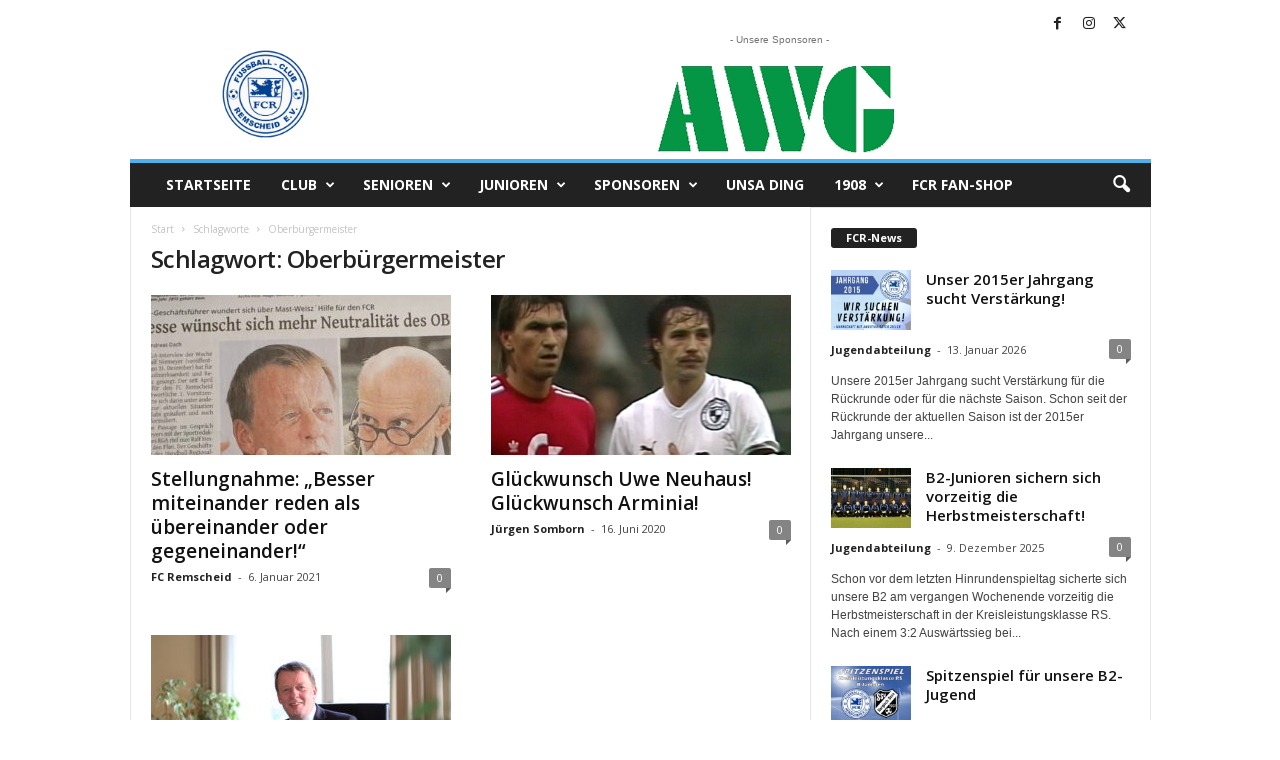

--- FILE ---
content_type: text/html; charset=UTF-8
request_url: https://fcremscheid.de/tag/oberbuergermeister/
body_size: 20067
content:
<!doctype html >
<!--[if IE 8]>    <html class="ie8" lang="de"> <![endif]-->
<!--[if IE 9]>    <html class="ie9" lang="de"> <![endif]-->
<!--[if gt IE 8]><!--> <html lang="de"> <!--<![endif]-->
<head>
    <title>Oberbürgermeister | FC Remscheid</title>
    <meta charset="UTF-8" />
    <meta name="viewport" content="width=device-width, initial-scale=1.0">
    <link rel="pingback" href="https://fcremscheid.de/xmlrpc.php" />
    <meta name='robots' content='max-image-preview:large' />
	<style>img:is([sizes="auto" i], [sizes^="auto," i]) { contain-intrinsic-size: 3000px 1500px }</style>
	<link rel="icon" type="image/png" href="https://fcremscheid.de/wp-content/uploads/2026/01/Logo_25.png"><link rel='dns-prefetch' href='//fonts.googleapis.com' />
<script type="text/javascript">
/* <![CDATA[ */
window._wpemojiSettings = {"baseUrl":"https:\/\/s.w.org\/images\/core\/emoji\/16.0.1\/72x72\/","ext":".png","svgUrl":"https:\/\/s.w.org\/images\/core\/emoji\/16.0.1\/svg\/","svgExt":".svg","source":{"concatemoji":"https:\/\/fcremscheid.de\/wp-includes\/js\/wp-emoji-release.min.js?ver=6.8.3"}};
/*! This file is auto-generated */
!function(s,n){var o,i,e;function c(e){try{var t={supportTests:e,timestamp:(new Date).valueOf()};sessionStorage.setItem(o,JSON.stringify(t))}catch(e){}}function p(e,t,n){e.clearRect(0,0,e.canvas.width,e.canvas.height),e.fillText(t,0,0);var t=new Uint32Array(e.getImageData(0,0,e.canvas.width,e.canvas.height).data),a=(e.clearRect(0,0,e.canvas.width,e.canvas.height),e.fillText(n,0,0),new Uint32Array(e.getImageData(0,0,e.canvas.width,e.canvas.height).data));return t.every(function(e,t){return e===a[t]})}function u(e,t){e.clearRect(0,0,e.canvas.width,e.canvas.height),e.fillText(t,0,0);for(var n=e.getImageData(16,16,1,1),a=0;a<n.data.length;a++)if(0!==n.data[a])return!1;return!0}function f(e,t,n,a){switch(t){case"flag":return n(e,"\ud83c\udff3\ufe0f\u200d\u26a7\ufe0f","\ud83c\udff3\ufe0f\u200b\u26a7\ufe0f")?!1:!n(e,"\ud83c\udde8\ud83c\uddf6","\ud83c\udde8\u200b\ud83c\uddf6")&&!n(e,"\ud83c\udff4\udb40\udc67\udb40\udc62\udb40\udc65\udb40\udc6e\udb40\udc67\udb40\udc7f","\ud83c\udff4\u200b\udb40\udc67\u200b\udb40\udc62\u200b\udb40\udc65\u200b\udb40\udc6e\u200b\udb40\udc67\u200b\udb40\udc7f");case"emoji":return!a(e,"\ud83e\udedf")}return!1}function g(e,t,n,a){var r="undefined"!=typeof WorkerGlobalScope&&self instanceof WorkerGlobalScope?new OffscreenCanvas(300,150):s.createElement("canvas"),o=r.getContext("2d",{willReadFrequently:!0}),i=(o.textBaseline="top",o.font="600 32px Arial",{});return e.forEach(function(e){i[e]=t(o,e,n,a)}),i}function t(e){var t=s.createElement("script");t.src=e,t.defer=!0,s.head.appendChild(t)}"undefined"!=typeof Promise&&(o="wpEmojiSettingsSupports",i=["flag","emoji"],n.supports={everything:!0,everythingExceptFlag:!0},e=new Promise(function(e){s.addEventListener("DOMContentLoaded",e,{once:!0})}),new Promise(function(t){var n=function(){try{var e=JSON.parse(sessionStorage.getItem(o));if("object"==typeof e&&"number"==typeof e.timestamp&&(new Date).valueOf()<e.timestamp+604800&&"object"==typeof e.supportTests)return e.supportTests}catch(e){}return null}();if(!n){if("undefined"!=typeof Worker&&"undefined"!=typeof OffscreenCanvas&&"undefined"!=typeof URL&&URL.createObjectURL&&"undefined"!=typeof Blob)try{var e="postMessage("+g.toString()+"("+[JSON.stringify(i),f.toString(),p.toString(),u.toString()].join(",")+"));",a=new Blob([e],{type:"text/javascript"}),r=new Worker(URL.createObjectURL(a),{name:"wpTestEmojiSupports"});return void(r.onmessage=function(e){c(n=e.data),r.terminate(),t(n)})}catch(e){}c(n=g(i,f,p,u))}t(n)}).then(function(e){for(var t in e)n.supports[t]=e[t],n.supports.everything=n.supports.everything&&n.supports[t],"flag"!==t&&(n.supports.everythingExceptFlag=n.supports.everythingExceptFlag&&n.supports[t]);n.supports.everythingExceptFlag=n.supports.everythingExceptFlag&&!n.supports.flag,n.DOMReady=!1,n.readyCallback=function(){n.DOMReady=!0}}).then(function(){return e}).then(function(){var e;n.supports.everything||(n.readyCallback(),(e=n.source||{}).concatemoji?t(e.concatemoji):e.wpemoji&&e.twemoji&&(t(e.twemoji),t(e.wpemoji)))}))}((window,document),window._wpemojiSettings);
/* ]]> */
</script>
<!-- fcremscheid.de is managing ads with Advanced Ads --><script id="fcrem-ready">
			window.advanced_ads_ready=function(e,a){a=a||"complete";var d=function(e){return"interactive"===a?"loading"!==e:"complete"===e};d(document.readyState)?e():document.addEventListener("readystatechange",(function(a){d(a.target.readyState)&&e()}),{once:"interactive"===a})},window.advanced_ads_ready_queue=window.advanced_ads_ready_queue||[];		</script>
		<style id='wp-emoji-styles-inline-css' type='text/css'>

	img.wp-smiley, img.emoji {
		display: inline !important;
		border: none !important;
		box-shadow: none !important;
		height: 1em !important;
		width: 1em !important;
		margin: 0 0.07em !important;
		vertical-align: -0.1em !important;
		background: none !important;
		padding: 0 !important;
	}
</style>
<style id='classic-theme-styles-inline-css' type='text/css'>
/*! This file is auto-generated */
.wp-block-button__link{color:#fff;background-color:#32373c;border-radius:9999px;box-shadow:none;text-decoration:none;padding:calc(.667em + 2px) calc(1.333em + 2px);font-size:1.125em}.wp-block-file__button{background:#32373c;color:#fff;text-decoration:none}
</style>
<style id='global-styles-inline-css' type='text/css'>
:root{--wp--preset--aspect-ratio--square: 1;--wp--preset--aspect-ratio--4-3: 4/3;--wp--preset--aspect-ratio--3-4: 3/4;--wp--preset--aspect-ratio--3-2: 3/2;--wp--preset--aspect-ratio--2-3: 2/3;--wp--preset--aspect-ratio--16-9: 16/9;--wp--preset--aspect-ratio--9-16: 9/16;--wp--preset--color--black: #000000;--wp--preset--color--cyan-bluish-gray: #abb8c3;--wp--preset--color--white: #ffffff;--wp--preset--color--pale-pink: #f78da7;--wp--preset--color--vivid-red: #cf2e2e;--wp--preset--color--luminous-vivid-orange: #ff6900;--wp--preset--color--luminous-vivid-amber: #fcb900;--wp--preset--color--light-green-cyan: #7bdcb5;--wp--preset--color--vivid-green-cyan: #00d084;--wp--preset--color--pale-cyan-blue: #8ed1fc;--wp--preset--color--vivid-cyan-blue: #0693e3;--wp--preset--color--vivid-purple: #9b51e0;--wp--preset--gradient--vivid-cyan-blue-to-vivid-purple: linear-gradient(135deg,rgba(6,147,227,1) 0%,rgb(155,81,224) 100%);--wp--preset--gradient--light-green-cyan-to-vivid-green-cyan: linear-gradient(135deg,rgb(122,220,180) 0%,rgb(0,208,130) 100%);--wp--preset--gradient--luminous-vivid-amber-to-luminous-vivid-orange: linear-gradient(135deg,rgba(252,185,0,1) 0%,rgba(255,105,0,1) 100%);--wp--preset--gradient--luminous-vivid-orange-to-vivid-red: linear-gradient(135deg,rgba(255,105,0,1) 0%,rgb(207,46,46) 100%);--wp--preset--gradient--very-light-gray-to-cyan-bluish-gray: linear-gradient(135deg,rgb(238,238,238) 0%,rgb(169,184,195) 100%);--wp--preset--gradient--cool-to-warm-spectrum: linear-gradient(135deg,rgb(74,234,220) 0%,rgb(151,120,209) 20%,rgb(207,42,186) 40%,rgb(238,44,130) 60%,rgb(251,105,98) 80%,rgb(254,248,76) 100%);--wp--preset--gradient--blush-light-purple: linear-gradient(135deg,rgb(255,206,236) 0%,rgb(152,150,240) 100%);--wp--preset--gradient--blush-bordeaux: linear-gradient(135deg,rgb(254,205,165) 0%,rgb(254,45,45) 50%,rgb(107,0,62) 100%);--wp--preset--gradient--luminous-dusk: linear-gradient(135deg,rgb(255,203,112) 0%,rgb(199,81,192) 50%,rgb(65,88,208) 100%);--wp--preset--gradient--pale-ocean: linear-gradient(135deg,rgb(255,245,203) 0%,rgb(182,227,212) 50%,rgb(51,167,181) 100%);--wp--preset--gradient--electric-grass: linear-gradient(135deg,rgb(202,248,128) 0%,rgb(113,206,126) 100%);--wp--preset--gradient--midnight: linear-gradient(135deg,rgb(2,3,129) 0%,rgb(40,116,252) 100%);--wp--preset--font-size--small: 10px;--wp--preset--font-size--medium: 20px;--wp--preset--font-size--large: 30px;--wp--preset--font-size--x-large: 42px;--wp--preset--font-size--regular: 14px;--wp--preset--font-size--larger: 48px;--wp--preset--spacing--20: 0.44rem;--wp--preset--spacing--30: 0.67rem;--wp--preset--spacing--40: 1rem;--wp--preset--spacing--50: 1.5rem;--wp--preset--spacing--60: 2.25rem;--wp--preset--spacing--70: 3.38rem;--wp--preset--spacing--80: 5.06rem;--wp--preset--shadow--natural: 6px 6px 9px rgba(0, 0, 0, 0.2);--wp--preset--shadow--deep: 12px 12px 50px rgba(0, 0, 0, 0.4);--wp--preset--shadow--sharp: 6px 6px 0px rgba(0, 0, 0, 0.2);--wp--preset--shadow--outlined: 6px 6px 0px -3px rgba(255, 255, 255, 1), 6px 6px rgba(0, 0, 0, 1);--wp--preset--shadow--crisp: 6px 6px 0px rgba(0, 0, 0, 1);}:where(.is-layout-flex){gap: 0.5em;}:where(.is-layout-grid){gap: 0.5em;}body .is-layout-flex{display: flex;}.is-layout-flex{flex-wrap: wrap;align-items: center;}.is-layout-flex > :is(*, div){margin: 0;}body .is-layout-grid{display: grid;}.is-layout-grid > :is(*, div){margin: 0;}:where(.wp-block-columns.is-layout-flex){gap: 2em;}:where(.wp-block-columns.is-layout-grid){gap: 2em;}:where(.wp-block-post-template.is-layout-flex){gap: 1.25em;}:where(.wp-block-post-template.is-layout-grid){gap: 1.25em;}.has-black-color{color: var(--wp--preset--color--black) !important;}.has-cyan-bluish-gray-color{color: var(--wp--preset--color--cyan-bluish-gray) !important;}.has-white-color{color: var(--wp--preset--color--white) !important;}.has-pale-pink-color{color: var(--wp--preset--color--pale-pink) !important;}.has-vivid-red-color{color: var(--wp--preset--color--vivid-red) !important;}.has-luminous-vivid-orange-color{color: var(--wp--preset--color--luminous-vivid-orange) !important;}.has-luminous-vivid-amber-color{color: var(--wp--preset--color--luminous-vivid-amber) !important;}.has-light-green-cyan-color{color: var(--wp--preset--color--light-green-cyan) !important;}.has-vivid-green-cyan-color{color: var(--wp--preset--color--vivid-green-cyan) !important;}.has-pale-cyan-blue-color{color: var(--wp--preset--color--pale-cyan-blue) !important;}.has-vivid-cyan-blue-color{color: var(--wp--preset--color--vivid-cyan-blue) !important;}.has-vivid-purple-color{color: var(--wp--preset--color--vivid-purple) !important;}.has-black-background-color{background-color: var(--wp--preset--color--black) !important;}.has-cyan-bluish-gray-background-color{background-color: var(--wp--preset--color--cyan-bluish-gray) !important;}.has-white-background-color{background-color: var(--wp--preset--color--white) !important;}.has-pale-pink-background-color{background-color: var(--wp--preset--color--pale-pink) !important;}.has-vivid-red-background-color{background-color: var(--wp--preset--color--vivid-red) !important;}.has-luminous-vivid-orange-background-color{background-color: var(--wp--preset--color--luminous-vivid-orange) !important;}.has-luminous-vivid-amber-background-color{background-color: var(--wp--preset--color--luminous-vivid-amber) !important;}.has-light-green-cyan-background-color{background-color: var(--wp--preset--color--light-green-cyan) !important;}.has-vivid-green-cyan-background-color{background-color: var(--wp--preset--color--vivid-green-cyan) !important;}.has-pale-cyan-blue-background-color{background-color: var(--wp--preset--color--pale-cyan-blue) !important;}.has-vivid-cyan-blue-background-color{background-color: var(--wp--preset--color--vivid-cyan-blue) !important;}.has-vivid-purple-background-color{background-color: var(--wp--preset--color--vivid-purple) !important;}.has-black-border-color{border-color: var(--wp--preset--color--black) !important;}.has-cyan-bluish-gray-border-color{border-color: var(--wp--preset--color--cyan-bluish-gray) !important;}.has-white-border-color{border-color: var(--wp--preset--color--white) !important;}.has-pale-pink-border-color{border-color: var(--wp--preset--color--pale-pink) !important;}.has-vivid-red-border-color{border-color: var(--wp--preset--color--vivid-red) !important;}.has-luminous-vivid-orange-border-color{border-color: var(--wp--preset--color--luminous-vivid-orange) !important;}.has-luminous-vivid-amber-border-color{border-color: var(--wp--preset--color--luminous-vivid-amber) !important;}.has-light-green-cyan-border-color{border-color: var(--wp--preset--color--light-green-cyan) !important;}.has-vivid-green-cyan-border-color{border-color: var(--wp--preset--color--vivid-green-cyan) !important;}.has-pale-cyan-blue-border-color{border-color: var(--wp--preset--color--pale-cyan-blue) !important;}.has-vivid-cyan-blue-border-color{border-color: var(--wp--preset--color--vivid-cyan-blue) !important;}.has-vivid-purple-border-color{border-color: var(--wp--preset--color--vivid-purple) !important;}.has-vivid-cyan-blue-to-vivid-purple-gradient-background{background: var(--wp--preset--gradient--vivid-cyan-blue-to-vivid-purple) !important;}.has-light-green-cyan-to-vivid-green-cyan-gradient-background{background: var(--wp--preset--gradient--light-green-cyan-to-vivid-green-cyan) !important;}.has-luminous-vivid-amber-to-luminous-vivid-orange-gradient-background{background: var(--wp--preset--gradient--luminous-vivid-amber-to-luminous-vivid-orange) !important;}.has-luminous-vivid-orange-to-vivid-red-gradient-background{background: var(--wp--preset--gradient--luminous-vivid-orange-to-vivid-red) !important;}.has-very-light-gray-to-cyan-bluish-gray-gradient-background{background: var(--wp--preset--gradient--very-light-gray-to-cyan-bluish-gray) !important;}.has-cool-to-warm-spectrum-gradient-background{background: var(--wp--preset--gradient--cool-to-warm-spectrum) !important;}.has-blush-light-purple-gradient-background{background: var(--wp--preset--gradient--blush-light-purple) !important;}.has-blush-bordeaux-gradient-background{background: var(--wp--preset--gradient--blush-bordeaux) !important;}.has-luminous-dusk-gradient-background{background: var(--wp--preset--gradient--luminous-dusk) !important;}.has-pale-ocean-gradient-background{background: var(--wp--preset--gradient--pale-ocean) !important;}.has-electric-grass-gradient-background{background: var(--wp--preset--gradient--electric-grass) !important;}.has-midnight-gradient-background{background: var(--wp--preset--gradient--midnight) !important;}.has-small-font-size{font-size: var(--wp--preset--font-size--small) !important;}.has-medium-font-size{font-size: var(--wp--preset--font-size--medium) !important;}.has-large-font-size{font-size: var(--wp--preset--font-size--large) !important;}.has-x-large-font-size{font-size: var(--wp--preset--font-size--x-large) !important;}
:where(.wp-block-post-template.is-layout-flex){gap: 1.25em;}:where(.wp-block-post-template.is-layout-grid){gap: 1.25em;}
:where(.wp-block-columns.is-layout-flex){gap: 2em;}:where(.wp-block-columns.is-layout-grid){gap: 2em;}
:root :where(.wp-block-pullquote){font-size: 1.5em;line-height: 1.6;}
</style>
<link rel='stylesheet' id='unslider-css-css' href='https://fcremscheid.de/wp-content/plugins/advanced-ads-slider/public/assets/css/unslider.css?ver=1.4.6' type='text/css' media='all' />
<link rel='stylesheet' id='slider-css-css' href='https://fcremscheid.de/wp-content/plugins/advanced-ads-slider/public/assets/css/slider.css?ver=1.4.6' type='text/css' media='all' />
<link rel='stylesheet' id='dashicons-css' href='https://fcremscheid.de/wp-includes/css/dashicons.min.css?ver=6.8.3' type='text/css' media='all' />
<link rel='stylesheet' id='mt-styles-css' href='https://fcremscheid.de/wp-content/plugins/my-tickets/css/mt-cart.css?ver=2.0.19' type='text/css' media='all' />
<style id='mt-styles-inline-css' type='text/css'>

/* Styles by My Tickets - Joe Dolson https://www.joedolson.com/ */
.my-tickets {--mt-order-background: #f6f7f7; --mt-order-shadow: #dcdcde; --mt-error-color: #b32d2e; --mt-error-border: #b32d2e; --mt-text-color: #2c3338; --mt-success-color: #007017; --mt-success-border: #007017; --mt-message-bg: #f0f6fc; --mt-message-color: #2c3338; --mt-field-background: #f6f7f7; --mt-field-color: #2c3338; --mt-field-border: #50575e; }
</style>
<link rel='stylesheet' id='rs-plugin-settings-css' href='https://fcremscheid.de/wp-content/plugins/revslider/public/assets/css/rs6.css?ver=6.0.7' type='text/css' media='all' />
<style id='rs-plugin-settings-inline-css' type='text/css'>
#rs-demo-id {}
</style>
<link rel='stylesheet' id='ppress-frontend-css' href='https://fcremscheid.de/wp-content/plugins/wp-user-avatar/assets/css/frontend.min.css?ver=4.15.25' type='text/css' media='all' />
<link rel='stylesheet' id='ppress-flatpickr-css' href='https://fcremscheid.de/wp-content/plugins/wp-user-avatar/assets/flatpickr/flatpickr.min.css?ver=4.15.25' type='text/css' media='all' />
<link rel='stylesheet' id='ppress-select2-css' href='https://fcremscheid.de/wp-content/plugins/wp-user-avatar/assets/select2/select2.min.css?ver=6.8.3' type='text/css' media='all' />
<link rel='stylesheet' id='google-fonts-style-css' href='https://fonts.googleapis.com/css?family=Open+Sans%3A400%2C600%2C700%7CRoboto+Condensed%3A400%2C500%2C700&#038;display=swap&#038;ver=5.4.2' type='text/css' media='all' />
<link rel='stylesheet' id='tablepress-default-css' href='https://fcremscheid.de/wp-content/plugins/tablepress/css/build/default.css?ver=3.1.3' type='text/css' media='all' />
<link rel='stylesheet' id='td-theme-css' href='https://fcremscheid.de/wp-content/themes/Newsmag/style.css?ver=5.4.2' type='text/css' media='all' />
<style id='td-theme-inline-css' type='text/css'>
    
        /* custom css - generated by TagDiv Composer */
        @media (max-width: 767px) {
            .td-header-desktop-wrap {
                display: none;
            }
        }
        @media (min-width: 767px) {
            .td-header-mobile-wrap {
                display: none;
            }
        }
    
	
</style>
<link rel='stylesheet' id='tmm-css' href='https://fcremscheid.de/wp-content/plugins/team-members/inc/css/tmm_style.css?ver=6.8.3' type='text/css' media='all' />
<link rel='stylesheet' id='td-legacy-framework-front-style-css' href='https://fcremscheid.de/wp-content/plugins/td-composer/legacy/Newsmag/assets/css/td_legacy_main.css?ver=f09a2553c2f758cf35a47c65e9bef969' type='text/css' media='all' />
<script type="text/javascript" src="https://fcremscheid.de/wp-includes/js/jquery/jquery.min.js?ver=3.7.1" id="jquery-core-js"></script>
<script type="text/javascript" src="https://fcremscheid.de/wp-includes/js/jquery/jquery-migrate.min.js?ver=3.4.1" id="jquery-migrate-js"></script>
<script type="text/javascript" src="https://fcremscheid.de/wp-content/plugins/advanced-ads-slider/public/assets/js/unslider.min.js?ver=1.4.6" id="unslider-js-js"></script>
<script type="text/javascript" src="https://fcremscheid.de/wp-content/plugins/advanced-ads-slider/public/assets/js/jquery.event.move.js?ver=1.4.6" id="unslider-move-js-js"></script>
<script type="text/javascript" src="https://fcremscheid.de/wp-content/plugins/advanced-ads-slider/public/assets/js/jquery.event.swipe.js?ver=1.4.6" id="unslider-swipe-js-js"></script>
<script type="text/javascript" src="https://fcremscheid.de/wp-content/plugins/revslider/public/assets/js/revolution.tools.min.js?ver=6.0" id="tp-tools-js"></script>
<script type="text/javascript" src="https://fcremscheid.de/wp-content/plugins/revslider/public/assets/js/rs6.min.js?ver=6.0.7" id="revmin-js"></script>
<script type="text/javascript" src="https://fcremscheid.de/wp-content/plugins/wp-user-avatar/assets/flatpickr/flatpickr.min.js?ver=4.15.25" id="ppress-flatpickr-js"></script>
<script type="text/javascript" src="https://fcremscheid.de/wp-content/plugins/wp-user-avatar/assets/select2/select2.min.js?ver=4.15.25" id="ppress-select2-js"></script>
<link rel="https://api.w.org/" href="https://fcremscheid.de/wp-json/" /><link rel="alternate" title="JSON" type="application/json" href="https://fcremscheid.de/wp-json/wp/v2/tags/61" /><link rel="EditURI" type="application/rsd+xml" title="RSD" href="https://fcremscheid.de/xmlrpc.php?rsd" />
<meta name="generator" content="WordPress 6.8.3" />
<meta name="generator" content="Powered by Slider Revolution 6.0.7 - responsive, Mobile-Friendly Slider Plugin for WordPress with comfortable drag and drop interface." />

<!-- JS generated by theme -->

<script>
    
    

	    var tdBlocksArray = []; //here we store all the items for the current page

	    // td_block class - each ajax block uses a object of this class for requests
	    function tdBlock() {
		    this.id = '';
		    this.block_type = 1; //block type id (1-234 etc)
		    this.atts = '';
		    this.td_column_number = '';
		    this.td_current_page = 1; //
		    this.post_count = 0; //from wp
		    this.found_posts = 0; //from wp
		    this.max_num_pages = 0; //from wp
		    this.td_filter_value = ''; //current live filter value
		    this.is_ajax_running = false;
		    this.td_user_action = ''; // load more or infinite loader (used by the animation)
		    this.header_color = '';
		    this.ajax_pagination_infinite_stop = ''; //show load more at page x
	    }

        // td_js_generator - mini detector
        ( function () {
            var htmlTag = document.getElementsByTagName("html")[0];

	        if ( navigator.userAgent.indexOf("MSIE 10.0") > -1 ) {
                htmlTag.className += ' ie10';
            }

            if ( !!navigator.userAgent.match(/Trident.*rv\:11\./) ) {
                htmlTag.className += ' ie11';
            }

	        if ( navigator.userAgent.indexOf("Edge") > -1 ) {
                htmlTag.className += ' ieEdge';
            }

            if ( /(iPad|iPhone|iPod)/g.test(navigator.userAgent) ) {
                htmlTag.className += ' td-md-is-ios';
            }

            var user_agent = navigator.userAgent.toLowerCase();
            if ( user_agent.indexOf("android") > -1 ) {
                htmlTag.className += ' td-md-is-android';
            }

            if ( -1 !== navigator.userAgent.indexOf('Mac OS X')  ) {
                htmlTag.className += ' td-md-is-os-x';
            }

            if ( /chrom(e|ium)/.test(navigator.userAgent.toLowerCase()) ) {
               htmlTag.className += ' td-md-is-chrome';
            }

            if ( -1 !== navigator.userAgent.indexOf('Firefox') ) {
                htmlTag.className += ' td-md-is-firefox';
            }

            if ( -1 !== navigator.userAgent.indexOf('Safari') && -1 === navigator.userAgent.indexOf('Chrome') ) {
                htmlTag.className += ' td-md-is-safari';
            }

            if( -1 !== navigator.userAgent.indexOf('IEMobile') ){
                htmlTag.className += ' td-md-is-iemobile';
            }

        })();

        var tdLocalCache = {};

        ( function () {
            "use strict";

            tdLocalCache = {
                data: {},
                remove: function (resource_id) {
                    delete tdLocalCache.data[resource_id];
                },
                exist: function (resource_id) {
                    return tdLocalCache.data.hasOwnProperty(resource_id) && tdLocalCache.data[resource_id] !== null;
                },
                get: function (resource_id) {
                    return tdLocalCache.data[resource_id];
                },
                set: function (resource_id, cachedData) {
                    tdLocalCache.remove(resource_id);
                    tdLocalCache.data[resource_id] = cachedData;
                }
            };
        })();

    
    
var td_viewport_interval_list=[{"limitBottom":767,"sidebarWidth":251},{"limitBottom":1023,"sidebarWidth":339}];
var tdc_is_installed="yes";
var td_ajax_url="https:\/\/fcremscheid.de\/wp-admin\/admin-ajax.php?td_theme_name=Newsmag&v=5.4.2";
var td_get_template_directory_uri="https:\/\/fcremscheid.de\/wp-content\/plugins\/td-composer\/legacy\/common";
var tds_snap_menu="";
var tds_logo_on_sticky="";
var tds_header_style="";
var td_please_wait="Bitte warten...";
var td_email_user_pass_incorrect="Benutzername oder Passwort falsch!";
var td_email_user_incorrect="E-Mail-Adresse oder Benutzername falsch!";
var td_email_incorrect="E-Mail-Adresse nicht korrekt!";
var td_user_incorrect="Username incorrect!";
var td_email_user_empty="Email or username empty!";
var td_pass_empty="Pass empty!";
var td_pass_pattern_incorrect="Invalid Pass Pattern!";
var td_retype_pass_incorrect="Retyped Pass incorrect!";
var tds_more_articles_on_post_enable="";
var tds_more_articles_on_post_time_to_wait="";
var tds_more_articles_on_post_pages_distance_from_top=0;
var tds_captcha="";
var tds_theme_color_site_wide="#4db2ec";
var tds_smart_sidebar="";
var tdThemeName="Newsmag";
var tdThemeNameWl="Newsmag";
var td_magnific_popup_translation_tPrev="Vorherige (Pfeiltaste links)";
var td_magnific_popup_translation_tNext="Weiter (rechte Pfeiltaste)";
var td_magnific_popup_translation_tCounter="%curr% von %total%";
var td_magnific_popup_translation_ajax_tError="Der Inhalt von %url% konnte nicht geladen werden.";
var td_magnific_popup_translation_image_tError="Das Bild #%curr% konnte nicht geladen werden.";
var tdBlockNonce="191fab5d23";
var tdMobileMenu="enabled";
var tdMobileSearch="enabled";
var tdDateNamesI18n={"month_names":["Januar","Februar","M\u00e4rz","April","Mai","Juni","Juli","August","September","Oktober","November","Dezember"],"month_names_short":["Jan.","Feb.","M\u00e4rz","Apr.","Mai","Juni","Juli","Aug.","Sep.","Okt.","Nov.","Dez."],"day_names":["Sonntag","Montag","Dienstag","Mittwoch","Donnerstag","Freitag","Samstag"],"day_names_short":["So.","Mo.","Di.","Mi.","Do.","Fr.","Sa."]};
var td_ad_background_click_link="";
var td_ad_background_click_target="";
</script>


<!-- Header style compiled by theme -->

<style>
/* custom css - generated by TagDiv Composer */
    
/* custom css - generated by TagDiv Composer */
.td-module-exclusive .td-module-title a:before {
        content: 'EXKLUSIV';
    }
</style>

	<script type="text/javascript"
		src="http://www.fussball.de/static/layout/fbde2/egm//js/widget2.js">
	</script>


<script type="application/ld+json">
    {
        "@context": "https://schema.org",
        "@type": "BreadcrumbList",
        "itemListElement": [
            {
                "@type": "ListItem",
                "position": 1,
                "item": {
                    "@type": "WebSite",
                    "@id": "https://fcremscheid.de/",
                    "name": "Start"
                }
            },
            {
                "@type": "ListItem",
                "position": 2,
                    "item": {
                    "@type": "WebPage",
                    "@id": "https://fcremscheid.de/tag/oberbuergermeister/",
                    "name": "Oberbürgermeister"
                }
            }    
        ]
    }
</script>
<script type="text/javascript">function setREVStartSize(a){try{var b,c=document.getElementById(a.c).parentNode.offsetWidth;if(c=0===c||isNaN(c)?window.innerWidth:c,a.tabw=void 0===a.tabw?0:parseInt(a.tabw),a.thumbw=void 0===a.thumbw?0:parseInt(a.thumbw),a.tabh=void 0===a.tabh?0:parseInt(a.tabh),a.thumbh=void 0===a.thumbh?0:parseInt(a.thumbh),a.tabhide=void 0===a.tabhide?0:parseInt(a.tabhide),a.thumbhide=void 0===a.thumbhide?0:parseInt(a.thumbhide),a.mh=void 0===a.mh||""==a.mh?0:a.mh,"fullscreen"===a.layout||"fullscreen"===a.l)b=Math.max(a.mh,window.innerHeight);else{for(var d in a.gw=Array.isArray(a.gw)?a.gw:[a.gw],a.rl)(void 0===a.gw[d]||0===a.gw[d])&&(a.gw[d]=a.gw[d-1]);for(var d in a.gh=void 0===a.el||""===a.el||Array.isArray(a.el)&&0==a.el.length?a.gh:a.el,a.gh=Array.isArray(a.gh)?a.gh:[a.gh],a.rl)(void 0===a.gh[d]||0===a.gh[d])&&(a.gh[d]=a.gh[d-1]);var e,f=Array(a.rl.length),g=0;for(var d in a.tabw=a.tabhide>=c?0:a.tabw,a.thumbw=a.thumbhide>=c?0:a.thumbw,a.tabh=a.tabhide>=c?0:a.tabh,a.thumbh=a.thumbhide>=c?0:a.thumbh,a.rl)f[d]=a.rl[d]<window.innerWidth?0:a.rl[d];for(var d in e=f[0],f)e>f[d]&&0<f[d]&&(e=f[d],g=d);var h=c>a.gw[g]+a.tabw+a.thumbw?1:(c-(a.tabw+a.thumbw))/a.gw[g];b=a.gh[g]*h+(a.tabh+a.thumbh)}void 0===window.rs_init_css&&(window.rs_init_css=document.head.appendChild(document.createElement("style"))),document.getElementById(a.c).height=b,window.rs_init_css.innerHTML+="#"+a.c+"_wrapper { height: "+b+"px }"}catch(a){console.log("Failure at Presize of Slider:"+a)}};</script>
	<style id="tdw-css-placeholder">/* custom css - generated by TagDiv Composer */
</style></head>

<body class="archive tag tag-oberbuergermeister tag-61 wp-theme-Newsmag global-block-template-1 aa-prefix-fcrem- td-full-layout" itemscope="itemscope" itemtype="https://schema.org/WebPage">


        <div class="td-scroll-up  td-hide-scroll-up-on-mob"  style="display:none;"><i class="td-icon-menu-up"></i></div>

    
    <div class="td-menu-background"></div>
<div id="td-mobile-nav">
    <div class="td-mobile-container">
        <!-- mobile menu top section -->
        <div class="td-menu-socials-wrap">
            <!-- socials -->
            <div class="td-menu-socials">
                
        <span class="td-social-icon-wrap">
            <a target="_blank" href="https://www.facebook.com/FCRemscheid1908" title="Facebook">
                <i class="td-icon-font td-icon-facebook"></i>
                <span style="display: none">Facebook</span>
            </a>
        </span>
        <span class="td-social-icon-wrap">
            <a target="_blank" href="https://www.instagram.com/fcremscheid/" title="Instagram">
                <i class="td-icon-font td-icon-instagram"></i>
                <span style="display: none">Instagram</span>
            </a>
        </span>
        <span class="td-social-icon-wrap">
            <a target="_blank" href="https://twitter.com/fcremscheid" title="Twitter">
                <i class="td-icon-font td-icon-twitter"></i>
                <span style="display: none">Twitter</span>
            </a>
        </span>            </div>
            <!-- close button -->
            <div class="td-mobile-close">
                <span><i class="td-icon-close-mobile"></i></span>
            </div>
        </div>

        <!-- login section -->
        
        <!-- menu section -->
        <div class="td-mobile-content">
            <div class="menu-hauptmenue-container"><ul id="menu-hauptmenue" class="td-mobile-main-menu"><li id="menu-item-482" class="menu-item menu-item-type-post_type menu-item-object-page menu-item-home menu-item-first menu-item-482"><a href="https://fcremscheid.de/">Startseite</a></li>
<li id="menu-item-46" class="menu-item menu-item-type-post_type menu-item-object-page menu-item-has-children menu-item-46"><a href="https://fcremscheid.de/club/">CLUB<i class="td-icon-menu-right td-element-after"></i></a>
<ul class="sub-menu">
	<li id="menu-item-58" class="menu-item menu-item-type-post_type menu-item-object-page menu-item-58"><a href="https://fcremscheid.de/club/verantwortliche/">Verantwortliche</a></li>
	<li id="menu-item-52" class="menu-item menu-item-type-post_type menu-item-object-page menu-item-52"><a href="https://fcremscheid.de/club/geschaeftsstelle/">Geschäftsstelle</a></li>
	<li id="menu-item-729" class="menu-item menu-item-type-post_type menu-item-object-page menu-item-729"><a href="https://fcremscheid.de/club/jugend-vereinsspielplan/">Vereinsspielplan</a></li>
	<li id="menu-item-47" class="menu-item menu-item-type-post_type menu-item-object-page menu-item-has-children menu-item-47"><a href="https://fcremscheid.de/club/abteilungen/">Abteilungen<i class="td-icon-menu-right td-element-after"></i></a>
	<ul class="sub-menu">
		<li id="menu-item-49" class="menu-item menu-item-type-post_type menu-item-object-page menu-item-49"><a href="https://fcremscheid.de/club/abteilungen/damen-gymnastik/">Damen-Gymnastik</a></li>
		<li id="menu-item-48" class="menu-item menu-item-type-post_type menu-item-object-page menu-item-48"><a href="https://fcremscheid.de/club/abteilungen/altherren/">Altherren</a></li>
	</ul>
</li>
	<li id="menu-item-54" class="menu-item menu-item-type-post_type menu-item-object-page menu-item-has-children menu-item-54"><a href="https://fcremscheid.de/sportanlagen/">Sportanlagen<i class="td-icon-menu-right td-element-after"></i></a>
	<ul class="sub-menu">
		<li id="menu-item-57" class="menu-item menu-item-type-post_type menu-item-object-page menu-item-has-children menu-item-57"><a href="https://fcremscheid.de/sportanlagen/roentgen-stadion/">Röntgen-Stadion<i class="td-icon-menu-right td-element-after"></i></a>
		<ul class="sub-menu">
			<li id="menu-item-3096" class="menu-item menu-item-type-post_type menu-item-object-page menu-item-3096"><a href="https://fcremscheid.de/sportanlagen/roentgen-stadion/spieltag-tickets/">Spieltag | Tickets</a></li>
		</ul>
</li>
		<li id="menu-item-56" class="menu-item menu-item-type-post_type menu-item-object-page menu-item-56"><a href="https://fcremscheid.de/sportanlagen/jahnplatz/">Jahnplatz</a></li>
	</ul>
</li>
	<li id="menu-item-53" class="menu-item menu-item-type-post_type menu-item-object-page menu-item-has-children menu-item-53"><a href="https://fcremscheid.de/club/mitglied-werden/">Mitglied werden<i class="td-icon-menu-right td-element-after"></i></a>
	<ul class="sub-menu">
		<li id="menu-item-2172" class="menu-item menu-item-type-post_type menu-item-object-page menu-item-2172"><a href="https://fcremscheid.de/club/mitglied-werden/digitale-beitrittserklaerung/">Digitale Beitrittserklärung</a></li>
	</ul>
</li>
	<li id="menu-item-2195" class="menu-item menu-item-type-post_type menu-item-object-page menu-item-has-children menu-item-2195"><a href="https://fcremscheid.de/club/mitgliederbereich/">Mitgliederbereich<i class="td-icon-menu-right td-element-after"></i></a>
	<ul class="sub-menu">
		<li id="menu-item-2194" class="menu-item menu-item-type-post_type menu-item-object-page menu-item-2194"><a href="https://fcremscheid.de/club/mitgliederbereich/mein-mitgliedskonto/">Mein Mitgliedskonto | News</a></li>
	</ul>
</li>
	<li id="menu-item-537" class="menu-item menu-item-type-post_type menu-item-object-page menu-item-has-children menu-item-537"><a href="https://fcremscheid.de/club/soziales-engagement/">Soziales Engagement<i class="td-icon-menu-right td-element-after"></i></a>
	<ul class="sub-menu">
		<li id="menu-item-530" class="menu-item menu-item-type-post_type menu-item-object-page menu-item-530"><a href="https://fcremscheid.de/muteinander/">MUTEINANDER</a></li>
	</ul>
</li>
	<li id="menu-item-100" class="menu-item menu-item-type-post_type menu-item-object-page menu-item-100"><a href="https://fcremscheid.de/club/schiedsrichter/">Schiedsrichter</a></li>
	<li id="menu-item-51" class="menu-item menu-item-type-post_type menu-item-object-page menu-item-51"><a href="https://fcremscheid.de/club/fcr-tv-rs1-tv/">FCR-TV | RS1.tv</a></li>
	<li id="menu-item-50" class="menu-item menu-item-type-post_type menu-item-object-page menu-item-50"><a href="https://fcremscheid.de/club/dokumente-downloads/">Dokumente | Downloads</a></li>
</ul>
</li>
<li id="menu-item-102" class="menu-item menu-item-type-post_type menu-item-object-page menu-item-has-children menu-item-102"><a href="https://fcremscheid.de/senioren/">SENIOREN<i class="td-icon-menu-right td-element-after"></i></a>
<ul class="sub-menu">
	<li id="menu-item-180" class="menu-item menu-item-type-post_type menu-item-object-page menu-item-has-children menu-item-180"><a href="https://fcremscheid.de/senioren/1-mannschaft/">1. Mannschaft<i class="td-icon-menu-right td-element-after"></i></a>
	<ul class="sub-menu">
		<li id="menu-item-308" class="menu-item menu-item-type-post_type menu-item-object-page menu-item-308"><a href="https://fcremscheid.de/senioren/1-mannschaft/trainer-betreuer/">Trainerteam</a></li>
		<li id="menu-item-181" class="menu-item menu-item-type-post_type menu-item-object-page menu-item-has-children menu-item-181"><a href="https://fcremscheid.de/senioren/1-mannschaft/kader/">Kader<i class="td-icon-menu-right td-element-after"></i></a>
		<ul class="sub-menu">
			<li id="menu-item-4366" class="menu-item menu-item-type-post_type menu-item-object-page menu-item-4366"><a href="https://fcremscheid.de/torhueter/">Torhüter</a></li>
			<li id="menu-item-4402" class="menu-item menu-item-type-post_type menu-item-object-page menu-item-4402"><a href="https://fcremscheid.de/abwehr/">Abwehr</a></li>
			<li id="menu-item-4553" class="menu-item menu-item-type-post_type menu-item-object-page menu-item-4553"><a href="https://fcremscheid.de/mittelfeld/">Mittelfeld</a></li>
			<li id="menu-item-4799" class="menu-item menu-item-type-post_type menu-item-object-page menu-item-4799"><a href="https://fcremscheid.de/angriff/">Angriff</a></li>
		</ul>
</li>
		<li id="menu-item-638" class="menu-item menu-item-type-post_type menu-item-object-page menu-item-has-children menu-item-638"><a href="https://fcremscheid.de/senioren/1-mannschaft/spielplan-tabelle/">Spielplan<i class="td-icon-menu-right td-element-after"></i></a>
		<ul class="sub-menu">
			<li id="menu-item-3780" class="menu-item menu-item-type-post_type menu-item-object-page menu-item-3780"><a href="https://fcremscheid.de/senioren/1-mannschaft/spieltag-landesliga/">Spieltag Landesliga</a></li>
			<li id="menu-item-3779" class="menu-item menu-item-type-post_type menu-item-object-page menu-item-3779"><a href="https://fcremscheid.de/senioren/tabelle-landesliga/">Tabelle Landesliga</a></li>
		</ul>
</li>
		<li id="menu-item-183" class="menu-item menu-item-type-post_type menu-item-object-page menu-item-183"><a href="https://fcremscheid.de/senioren/1-mannschaft/kreispokal/">Kreispokal</a></li>
	</ul>
</li>
	<li id="menu-item-2198" class="menu-item menu-item-type-post_type menu-item-object-page menu-item-2198"><a href="https://fcremscheid.de/2-mannschaft/">2. Mannschaft</a></li>
</ul>
</li>
<li id="menu-item-60" class="menu-item menu-item-type-post_type menu-item-object-page menu-item-has-children menu-item-60"><a href="https://fcremscheid.de/junioren/">JUNIOREN<i class="td-icon-menu-right td-element-after"></i></a>
<ul class="sub-menu">
	<li id="menu-item-165" class="menu-item menu-item-type-post_type menu-item-object-page menu-item-165"><a href="https://fcremscheid.de/junioren/jugendnews/">Jugendnews</a></li>
	<li id="menu-item-520" class="menu-item menu-item-type-post_type menu-item-object-page menu-item-has-children menu-item-520"><a href="https://fcremscheid.de/junioren/jugendabteilung/">Jugendabteilung<i class="td-icon-menu-right td-element-after"></i></a>
	<ul class="sub-menu">
		<li id="menu-item-161" class="menu-item menu-item-type-post_type menu-item-object-page menu-item-161"><a href="https://fcremscheid.de/junioren/jugendabteilung/jugend-vorstand/">Jugend-Vorstand</a></li>
		<li id="menu-item-558" class="menu-item menu-item-type-post_type menu-item-object-page menu-item-558"><a href="https://fcremscheid.de/junioren/jugendabteilung/jugendtrainer/">Jugendtrainer/-innen</a></li>
		<li id="menu-item-526" class="menu-item menu-item-type-post_type menu-item-object-page menu-item-526"><a href="https://fcremscheid.de/junioren/jugendabteilung/unsere-philosophie/">Unsere Philosophie</a></li>
		<li id="menu-item-525" class="menu-item menu-item-type-post_type menu-item-object-page menu-item-525"><a href="https://fcremscheid.de/junioren/jugendabteilung/verhaltenskodex/">Verhaltenskodex</a></li>
	</ul>
</li>
	<li id="menu-item-162" class="menu-item menu-item-type-post_type menu-item-object-page menu-item-has-children menu-item-162"><a href="https://fcremscheid.de/junioren/leistungsbereich/">Leistungsbereich<i class="td-icon-menu-right td-element-after"></i></a>
	<ul class="sub-menu">
		<li id="menu-item-163" class="menu-item menu-item-type-post_type menu-item-object-page menu-item-163"><a href="https://fcremscheid.de/junioren/leistungsbereich/a1-junioren/">A1-Junioren</a></li>
		<li id="menu-item-381" class="menu-item menu-item-type-post_type menu-item-object-page menu-item-381"><a href="https://fcremscheid.de/junioren/leistungsbereich/b1-junioren/">B1- Junioren</a></li>
		<li id="menu-item-3877" class="menu-item menu-item-type-post_type menu-item-object-page menu-item-3877"><a href="https://fcremscheid.de/junioren/leistungsbereich/b2-junioren/">B2-Junioren</a></li>
	</ul>
</li>
	<li id="menu-item-159" class="menu-item menu-item-type-post_type menu-item-object-page menu-item-has-children menu-item-159"><a href="https://fcremscheid.de/junioren/aufbaubereich/">Aufbaubereich<i class="td-icon-menu-right td-element-after"></i></a>
	<ul class="sub-menu">
		<li id="menu-item-419" class="menu-item menu-item-type-post_type menu-item-object-page menu-item-419"><a href="https://fcremscheid.de/junioren/aufbaubereich/c1-junioren/">C1- Junioren</a></li>
		<li id="menu-item-414" class="menu-item menu-item-type-post_type menu-item-object-page menu-item-414"><a href="https://fcremscheid.de/junioren/aufbaubereich/d1-junioren/">D1- Junioren</a></li>
		<li id="menu-item-1582" class="menu-item menu-item-type-post_type menu-item-object-page menu-item-1582"><a href="https://fcremscheid.de/junioren/aufbaubereich/__trashed/">D2- Junioren</a></li>
		<li id="menu-item-435" class="menu-item menu-item-type-post_type menu-item-object-page menu-item-435"><a href="https://fcremscheid.de/junioren/aufbaubereich/d3-junioren/">D3- Junioren (Jahrgang 2015)</a></li>
	</ul>
</li>
	<li id="menu-item-160" class="menu-item menu-item-type-post_type menu-item-object-page menu-item-has-children menu-item-160"><a href="https://fcremscheid.de/junioren/grundlagenbereich/">Grundlagenbereich<i class="td-icon-menu-right td-element-after"></i></a>
	<ul class="sub-menu">
		<li id="menu-item-434" class="menu-item menu-item-type-post_type menu-item-object-page menu-item-434"><a href="https://fcremscheid.de/junioren/grundlagenbereich/e2-junioren/">E2- Junioren (Jahrgang 2016)</a></li>
		<li id="menu-item-433" class="menu-item menu-item-type-post_type menu-item-object-page menu-item-433"><a href="https://fcremscheid.de/junioren/grundlagenbereich/f1-junioren/">F1-Junioren (Jahrgang 2017/18)</a></li>
		<li id="menu-item-438" class="menu-item menu-item-type-post_type menu-item-object-page menu-item-438"><a href="https://fcremscheid.de/junioren/grundlagenbereich/bambinies/">Bambinis (Jahrgang 2019/20)</a></li>
	</ul>
</li>
	<li id="menu-item-3794" class="menu-item menu-item-type-post_type menu-item-object-page menu-item-has-children menu-item-3794"><a href="https://fcremscheid.de/junioren/maedchen-fussball/">Mädchen-Fussball<i class="td-icon-menu-right td-element-after"></i></a>
	<ul class="sub-menu">
		<li id="menu-item-3792" class="menu-item menu-item-type-post_type menu-item-object-page menu-item-3792"><a href="https://fcremscheid.de/junioren/maedchen-fussball/u17-maedchen/">B-Juniorinnen (U17)</a></li>
		<li id="menu-item-3793" class="menu-item menu-item-type-post_type menu-item-object-page menu-item-3793"><a href="https://fcremscheid.de/junioren/maedchen-fussball/u15-maedchen/">C-Juniorinnen (U15)</a></li>
	</ul>
</li>
	<li id="menu-item-168" class="menu-item menu-item-type-post_type menu-item-object-page menu-item-168"><a href="https://fcremscheid.de/junioren/probetraining/">Trainingsplan</a></li>
	<li id="menu-item-169" class="menu-item menu-item-type-post_type menu-item-object-page menu-item-169"><a href="https://fcremscheid.de/junioren/trainernet/">Probetraining</a></li>
</ul>
</li>
<li id="menu-item-61" class="menu-item menu-item-type-post_type menu-item-object-page menu-item-has-children menu-item-61"><a href="https://fcremscheid.de/sponsoren/">SPONSOREN<i class="td-icon-menu-right td-element-after"></i></a>
<ul class="sub-menu">
	<li id="menu-item-4223" class="menu-item menu-item-type-post_type menu-item-object-page menu-item-4223"><a href="https://fcremscheid.de/sponsoren/spenden/">Spenden</a></li>
	<li id="menu-item-4645" class="menu-item menu-item-type-post_type menu-item-object-page menu-item-4645"><a href="https://fcremscheid.de/unsa-ding/">UNSA DING</a></li>
	<li id="menu-item-97" class="menu-item menu-item-type-post_type menu-item-object-page menu-item-has-children menu-item-97"><a href="https://fcremscheid.de/sponsoren/sponsoren-konzept/">Sponsoring-Konzept<i class="td-icon-menu-right td-element-after"></i></a>
	<ul class="sub-menu">
		<li id="menu-item-101" class="menu-item menu-item-type-post_type menu-item-object-page menu-item-101"><a href="https://fcremscheid.de/gold-partner/">Gold-Partner</a></li>
		<li id="menu-item-96" class="menu-item menu-item-type-post_type menu-item-object-page menu-item-96"><a href="https://fcremscheid.de/sponsoren/silber-partner/">Silber-Partner</a></li>
		<li id="menu-item-94" class="menu-item menu-item-type-post_type menu-item-object-page menu-item-94"><a href="https://fcremscheid.de/sponsoren/bronze-partner/">Bronze-Partner</a></li>
	</ul>
</li>
	<li id="menu-item-99" class="menu-item menu-item-type-post_type menu-item-object-page menu-item-99"><a href="https://fcremscheid.de/sponsoren/weitere-partner/">Unsere Partner</a></li>
</ul>
</li>
<li id="menu-item-4644" class="menu-item menu-item-type-custom menu-item-object-custom menu-item-4644"><a href="https://www.fcr-unsa-ding.de">UNSA DING</a></li>
<li id="menu-item-59" class="menu-item menu-item-type-post_type menu-item-object-page menu-item-has-children menu-item-59"><a href="https://fcremscheid.de/1908-2/">1908<i class="td-icon-menu-right td-element-after"></i></a>
<ul class="sub-menu">
	<li id="menu-item-93" class="menu-item menu-item-type-post_type menu-item-object-page menu-item-93"><a href="https://fcremscheid.de/1908-2/unsere-geschichte/">Unsere Geschichte</a></li>
	<li id="menu-item-90" class="menu-item menu-item-type-post_type menu-item-object-page menu-item-90"><a href="https://fcremscheid.de/1908-2/1908-magazin/">1908-Magazin</a></li>
	<li id="menu-item-92" class="menu-item menu-item-type-post_type menu-item-object-page menu-item-92"><a href="https://fcremscheid.de/1908-2/1908-treff/">1908-Treff</a></li>
	<li id="menu-item-2108" class="menu-item menu-item-type-post_type menu-item-object-page menu-item-has-children menu-item-2108"><a href="https://fcremscheid.de/1908-2/1908-feriencamp/">1908-Fussballcamp<i class="td-icon-menu-right td-element-after"></i></a>
	<ul class="sub-menu">
		<li id="menu-item-2110" class="menu-item menu-item-type-post_type menu-item-object-page menu-item-2110"><a href="https://fcremscheid.de/1908-2/1908-feriencamp/teilnahmebedingung-agb/">Teilnahmebedingung | AGB</a></li>
		<li id="menu-item-2109" class="menu-item menu-item-type-post_type menu-item-object-page menu-item-2109"><a href="https://fcremscheid.de/1908-2/1908-feriencamp/partner-1908-fussballcamp/">Partner „1908-Fußballcamp“</a></li>
	</ul>
</li>
	<li id="menu-item-91" class="menu-item menu-item-type-post_type menu-item-object-page menu-item-91"><a href="https://fcremscheid.de/1908-2/1908-museum/">1908-Museum</a></li>
	<li id="menu-item-818" class="menu-item menu-item-type-post_type menu-item-object-page menu-item-818"><a href="https://fcremscheid.de/?page_id=816">1908-Fan Shop</a></li>
</ul>
</li>
<li id="menu-item-821" class="menu-item menu-item-type-custom menu-item-object-custom menu-item-821"><a href="https://www-fcremscheid-de.shop.clubsolution.net/engine.php">FCR Fan-Shop</a></li>
</ul></div>        </div>
    </div>

    <!-- register/login section -->
    </div>    <div class="td-search-background"></div>
<div class="td-search-wrap-mob">
	<div class="td-drop-down-search">
		<form method="get" class="td-search-form" action="https://fcremscheid.de/">
			<!-- close button -->
			<div class="td-search-close">
				<span><i class="td-icon-close-mobile"></i></span>
			</div>
			<div role="search" class="td-search-input">
				<span>Suche</span>
				<input id="td-header-search-mob" type="text" value="" name="s" autocomplete="off" />
			</div>
		</form>
		<div id="td-aj-search-mob"></div>
	</div>
</div>

    <div id="td-outer-wrap">
    
        <div class="td-outer-container">
        
            <!--
Header style 1
-->

<div class="td-header-container td-header-wrap td-header-style-1">
    <div class="td-header-row td-header-top-menu">
        
    <div class="td-top-bar-container top-bar-style-1">
        <div class="td-header-sp-top-menu">

    </div>            <div class="td-header-sp-top-widget">
        
        <span class="td-social-icon-wrap">
            <a target="_blank" href="https://www.facebook.com/FCRemscheid1908" title="Facebook">
                <i class="td-icon-font td-icon-facebook"></i>
                <span style="display: none">Facebook</span>
            </a>
        </span>
        <span class="td-social-icon-wrap">
            <a target="_blank" href="https://www.instagram.com/fcremscheid/" title="Instagram">
                <i class="td-icon-font td-icon-instagram"></i>
                <span style="display: none">Instagram</span>
            </a>
        </span>
        <span class="td-social-icon-wrap">
            <a target="_blank" href="https://twitter.com/fcremscheid" title="Twitter">
                <i class="td-icon-font td-icon-twitter"></i>
                <span style="display: none">Twitter</span>
            </a>
        </span>    </div>
        </div>

    </div>

    <div class="td-header-row td-header-header">
        <div class="td-header-sp-logo">
                    <a class="td-main-logo" href="https://fcremscheid.de/">
            <img class="td-retina-data" data-retina="https://fcremscheid.de/wp-content/uploads/2026/01/Logo_25.png" src="https://fcremscheid.de/wp-content/uploads/2026/01/Logo_25.png" alt=""  width="1920" height="1923"/>
            <span class="td-visual-hidden">FC Remscheid</span>
        </a>
            </div>
        <div class="td-header-sp-rec">
            
<div class="td-header-ad-wrap  td-ad-m td-ad-tp td-ad-p">
    <div class="td-a-rec td-a-rec-id-header  tdi_1 td_block_template_1">
<style>
/* custom css - generated by TagDiv Composer */
/* custom css - generated by TagDiv Composer */

</style><span class="td-adspot-title">- Unsere Sponsoren -</span><div class="fcrem-sponsoren-im-header" id="fcrem-4329123"><div id="fcrem-slider-45" class="custom-slider fcrem-slider-1962066329 fcrem-slider"><ul><li><div style="margin-left: auto; margin-right: auto; text-align: center; " id="fcrem-1568843601"><a href="https://www.awg.wuppertal.de/" aria-label="sponsoren_awg"><img decoding="async" src="https://fcremscheid.de/wp-content/uploads/2019/12/sponsoren_awg-1.png" alt=""  width="320" height="100"  style="display: inline-block;" /></a></div></li><li><div style="margin-left: auto; margin-right: auto; text-align: center; " id="fcrem-388661764"><a href="http://www.metzgerei-nolzen.de" aria-label="NOLZEN-Logo-schwarz-ist-weiss_print"><img decoding="async" src="https://fcremscheid.de/wp-content/uploads/2020/08/NOLZEN-Logo-schwarz-ist-weiss_print.png" alt=""  width="320" height="100"  style="display: inline-block;" /></a></div></li><li><div style="margin-left: auto; margin-right: auto; text-align: center; " id="fcrem-2042188979"><a href="http://www.bauelemente-duck.de/" aria-label="Duck_Anhaenger Heck"><img decoding="async" src="https://fcremscheid.de/wp-content/uploads/2020/08/Logo_Duck_oSlogan_web-1.jpg" alt=""  width="173" height="100"  style="display: inline-block;" /></a></div></li><li><div style="margin-left: auto; margin-right: auto; text-align: center; " id="fcrem-1251195718"><a href="https://www.hahn-consultants.de/" aria-label="sponsoren_hahn-consultants"><img decoding="async" src="https://fcremscheid.de/wp-content/uploads/2019/12/sponsoren_hahn-consultants.png" alt=""  width="320" height="100"  style="display: inline-block;" /></a></div></li><li><div style="margin-left: auto; margin-right: auto; text-align: center; " id="fcrem-1865559890"><a href="https://www.korundex.de" aria-label="PHOTO3-15-31"><img decoding="async" src="https://fcremscheid.de/wp-content/uploads/2021/09/PHOTO3-15-31.jpg" alt=""  width="320" height="100"  style="display: inline-block;" /></a></div></li><li><div style="margin-left: auto; margin-right: auto; text-align: center; " id="fcrem-314324396"><a href="https://fcremscheid.de/club/geschaeftsstelle/" aria-label="EU-Förderung"><img decoding="async" src="https://fcremscheid.de/wp-content/uploads/2023/09/EU-Foerderung.png" alt=""  width="320" height="100"  style="display: inline-block;" /></a></div></li><li><a href="https://www.vmkp.de/" aria-label="sponsoren_koch-pillmann"><img decoding="async" src="https://fcremscheid.de/wp-content/uploads/2019/12/sponsoren_koch-pillmann-1.png" alt=""  width="320" height="100"   /></a></li><li><div style="margin-left: auto; margin-right: auto; text-align: center; " id="fcrem-200954401"><a href="https://labor-fuelling.de/" aria-label="sponsoren_dr-fuelling"><img decoding="async" src="https://fcremscheid.de/wp-content/uploads/2019/12/sponsoren_dr-fuelling.png" alt=""  width="320" height="100"  style="display: inline-block;" /></a></div></li><li><div style="margin-left: auto; margin-right: auto; text-align: center; " id="fcrem-1902292938"><a href="http://www.sopp.de" aria-label="sopp_logo_de"><img decoding="async" src="https://fcremscheid.de/wp-content/uploads/2020/11/sopp_logo_de.png" alt=""  width="173" height="100"  style="display: inline-block;" /></a></div></li><li><div style="margin-left: auto; margin-right: auto; text-align: center; " id="fcrem-886500144"><a href="http://www.maeuler-spedition.de/de/" aria-label="sponsoren_spedition-maeuler"><img decoding="async" src="https://fcremscheid.de/wp-content/uploads/2019/12/sponsoren_spedition-maeuler.png" alt=""  width="320" height="100"  style="display: inline-block;" /></a></div></li><li><div style="margin-left: auto; margin-right: auto; text-align: center; " id="fcrem-2040312708"><a href="https://www.bergische-volksbank.de/" aria-label="sponsoren_volksbank im bergischen land"><img decoding="async" src="https://fcremscheid.de/wp-content/uploads/2019/12/sponsoren_volksbank-im-bergischen-land.png" alt=""  width="320" height="100"  style="display: inline-block;" /></a></div></li><li><div style="margin-left: auto; margin-right: auto; text-align: center; " id="fcrem-1938717262"><a href="https://www.ewr-remscheid.de/ewr-gmbh/" aria-label="sponsoren_ewr"><img decoding="async" src="https://fcremscheid.de/wp-content/uploads/2019/12/sponsoren_ewr-1.png" alt=""  width="320" height="100"  style="display: inline-block;" /></a></div></li><li><div style="margin-left: auto; margin-right: auto; text-align: center; " id="fcrem-714956329"><a href="https://www.torwartbetreuung.de/" aria-label="tbms_320x100px"><img decoding="async" src="https://fcremscheid.de/wp-content/uploads/2020/07/tbms_320x100px.png" alt=""  width="320" height="100"  style="display: inline-block;" /></a></div></li><li><div style="margin-left: auto; margin-right: auto; text-align: center; " id="fcrem-1027023641"><a href="https://www.heni-werkzeuge.de/" aria-label="sponsoren_heni"><img decoding="async" src="https://fcremscheid.de/wp-content/uploads/2019/12/sponsoren_heni.png" alt=""  width="320" height="100"  style="display: inline-block;" /></a></div></li></ul></div><script>( window.advanced_ads_ready || jQuery( document ).ready ).call( null, function() {var $fcremslider1962066329 = jQuery( ".fcrem-slider-1962066329" );$fcremslider1962066329.on( "unslider.ready", function() { jQuery( "div.custom-slider ul li" ).css( "display", "block" ); });$fcremslider1962066329.unslider({ delay:4000, autoplay:true, nav:false, arrows:false, infinite:true });$fcremslider1962066329.on("mouseover", function(){$fcremslider1962066329.unslider("stop");}).on("mouseout", function() {$fcremslider1962066329.unslider("start");});});</script></div></div>

</div>        </div>
    </div>

    <div class="td-header-menu-wrap">
        <div class="td-header-row td-header-border td-header-main-menu">
            <div id="td-header-menu" role="navigation">
        <div id="td-top-mobile-toggle"><span><i class="td-icon-font td-icon-mobile"></i></span></div>
        <div class="td-main-menu-logo td-logo-in-header">
        	<a class="td-mobile-logo td-sticky-disable" href="https://fcremscheid.de/">
		<img class="td-retina-data" data-retina="https://fcremscheid.de/wp-content/uploads/2019/09/fcr_logo_version2-300x300.png" src="https://fcremscheid.de/wp-content/uploads/2019/09/fcr_logo_version2-300x300.png" alt="" />
	</a>
		<a class="td-header-logo td-sticky-disable" href="https://fcremscheid.de/">
		<img class="td-retina-data" data-retina="https://fcremscheid.de/wp-content/uploads/2026/01/Logo_25.png" src="https://fcremscheid.de/wp-content/uploads/2026/01/Logo_25.png" alt=""/>
	</a>
	    </div>
    <div class="menu-hauptmenue-container"><ul id="menu-hauptmenue-1" class="sf-menu"><li class="menu-item menu-item-type-post_type menu-item-object-page menu-item-home menu-item-first td-menu-item td-normal-menu menu-item-482"><a href="https://fcremscheid.de/">Startseite</a></li>
<li class="menu-item menu-item-type-post_type menu-item-object-page menu-item-has-children td-menu-item td-normal-menu menu-item-46"><a href="https://fcremscheid.de/club/">CLUB</a>
<ul class="sub-menu">
	<li class="menu-item menu-item-type-post_type menu-item-object-page td-menu-item td-normal-menu menu-item-58"><a href="https://fcremscheid.de/club/verantwortliche/">Verantwortliche</a></li>
	<li class="menu-item menu-item-type-post_type menu-item-object-page td-menu-item td-normal-menu menu-item-52"><a href="https://fcremscheid.de/club/geschaeftsstelle/">Geschäftsstelle</a></li>
	<li class="menu-item menu-item-type-post_type menu-item-object-page td-menu-item td-normal-menu menu-item-729"><a href="https://fcremscheid.de/club/jugend-vereinsspielplan/">Vereinsspielplan</a></li>
	<li class="menu-item menu-item-type-post_type menu-item-object-page menu-item-has-children td-menu-item td-normal-menu menu-item-47"><a href="https://fcremscheid.de/club/abteilungen/">Abteilungen</a>
	<ul class="sub-menu">
		<li class="menu-item menu-item-type-post_type menu-item-object-page td-menu-item td-normal-menu menu-item-49"><a href="https://fcremscheid.de/club/abteilungen/damen-gymnastik/">Damen-Gymnastik</a></li>
		<li class="menu-item menu-item-type-post_type menu-item-object-page td-menu-item td-normal-menu menu-item-48"><a href="https://fcremscheid.de/club/abteilungen/altherren/">Altherren</a></li>
	</ul>
</li>
	<li class="menu-item menu-item-type-post_type menu-item-object-page menu-item-has-children td-menu-item td-normal-menu menu-item-54"><a href="https://fcremscheid.de/sportanlagen/">Sportanlagen</a>
	<ul class="sub-menu">
		<li class="menu-item menu-item-type-post_type menu-item-object-page menu-item-has-children td-menu-item td-normal-menu menu-item-57"><a href="https://fcremscheid.de/sportanlagen/roentgen-stadion/">Röntgen-Stadion</a>
		<ul class="sub-menu">
			<li class="menu-item menu-item-type-post_type menu-item-object-page td-menu-item td-normal-menu menu-item-3096"><a href="https://fcremscheid.de/sportanlagen/roentgen-stadion/spieltag-tickets/">Spieltag | Tickets</a></li>
		</ul>
</li>
		<li class="menu-item menu-item-type-post_type menu-item-object-page td-menu-item td-normal-menu menu-item-56"><a href="https://fcremscheid.de/sportanlagen/jahnplatz/">Jahnplatz</a></li>
	</ul>
</li>
	<li class="menu-item menu-item-type-post_type menu-item-object-page menu-item-has-children td-menu-item td-normal-menu menu-item-53"><a href="https://fcremscheid.de/club/mitglied-werden/">Mitglied werden</a>
	<ul class="sub-menu">
		<li class="menu-item menu-item-type-post_type menu-item-object-page td-menu-item td-normal-menu menu-item-2172"><a href="https://fcremscheid.de/club/mitglied-werden/digitale-beitrittserklaerung/">Digitale Beitrittserklärung</a></li>
	</ul>
</li>
	<li class="menu-item menu-item-type-post_type menu-item-object-page menu-item-has-children td-menu-item td-normal-menu menu-item-2195"><a href="https://fcremscheid.de/club/mitgliederbereich/">Mitgliederbereich</a>
	<ul class="sub-menu">
		<li class="menu-item menu-item-type-post_type menu-item-object-page td-menu-item td-normal-menu menu-item-2194"><a href="https://fcremscheid.de/club/mitgliederbereich/mein-mitgliedskonto/">Mein Mitgliedskonto | News</a></li>
	</ul>
</li>
	<li class="menu-item menu-item-type-post_type menu-item-object-page menu-item-has-children td-menu-item td-normal-menu menu-item-537"><a href="https://fcremscheid.de/club/soziales-engagement/">Soziales Engagement</a>
	<ul class="sub-menu">
		<li class="menu-item menu-item-type-post_type menu-item-object-page td-menu-item td-normal-menu menu-item-530"><a href="https://fcremscheid.de/muteinander/">MUTEINANDER</a></li>
	</ul>
</li>
	<li class="menu-item menu-item-type-post_type menu-item-object-page td-menu-item td-normal-menu menu-item-100"><a href="https://fcremscheid.de/club/schiedsrichter/">Schiedsrichter</a></li>
	<li class="menu-item menu-item-type-post_type menu-item-object-page td-menu-item td-normal-menu menu-item-51"><a href="https://fcremscheid.de/club/fcr-tv-rs1-tv/">FCR-TV | RS1.tv</a></li>
	<li class="menu-item menu-item-type-post_type menu-item-object-page td-menu-item td-normal-menu menu-item-50"><a href="https://fcremscheid.de/club/dokumente-downloads/">Dokumente | Downloads</a></li>
</ul>
</li>
<li class="menu-item menu-item-type-post_type menu-item-object-page menu-item-has-children td-menu-item td-normal-menu menu-item-102"><a href="https://fcremscheid.de/senioren/">SENIOREN</a>
<ul class="sub-menu">
	<li class="menu-item menu-item-type-post_type menu-item-object-page menu-item-has-children td-menu-item td-normal-menu menu-item-180"><a href="https://fcremscheid.de/senioren/1-mannschaft/">1. Mannschaft</a>
	<ul class="sub-menu">
		<li class="menu-item menu-item-type-post_type menu-item-object-page td-menu-item td-normal-menu menu-item-308"><a href="https://fcremscheid.de/senioren/1-mannschaft/trainer-betreuer/">Trainerteam</a></li>
		<li class="menu-item menu-item-type-post_type menu-item-object-page menu-item-has-children td-menu-item td-normal-menu menu-item-181"><a href="https://fcremscheid.de/senioren/1-mannschaft/kader/">Kader</a>
		<ul class="sub-menu">
			<li class="menu-item menu-item-type-post_type menu-item-object-page td-menu-item td-normal-menu menu-item-4366"><a href="https://fcremscheid.de/torhueter/">Torhüter</a></li>
			<li class="menu-item menu-item-type-post_type menu-item-object-page td-menu-item td-normal-menu menu-item-4402"><a href="https://fcremscheid.de/abwehr/">Abwehr</a></li>
			<li class="menu-item menu-item-type-post_type menu-item-object-page td-menu-item td-normal-menu menu-item-4553"><a href="https://fcremscheid.de/mittelfeld/">Mittelfeld</a></li>
			<li class="menu-item menu-item-type-post_type menu-item-object-page td-menu-item td-normal-menu menu-item-4799"><a href="https://fcremscheid.de/angriff/">Angriff</a></li>
		</ul>
</li>
		<li class="menu-item menu-item-type-post_type menu-item-object-page menu-item-has-children td-menu-item td-normal-menu menu-item-638"><a href="https://fcremscheid.de/senioren/1-mannschaft/spielplan-tabelle/">Spielplan</a>
		<ul class="sub-menu">
			<li class="menu-item menu-item-type-post_type menu-item-object-page td-menu-item td-normal-menu menu-item-3780"><a href="https://fcremscheid.de/senioren/1-mannschaft/spieltag-landesliga/">Spieltag Landesliga</a></li>
			<li class="menu-item menu-item-type-post_type menu-item-object-page td-menu-item td-normal-menu menu-item-3779"><a href="https://fcremscheid.de/senioren/tabelle-landesliga/">Tabelle Landesliga</a></li>
		</ul>
</li>
		<li class="menu-item menu-item-type-post_type menu-item-object-page td-menu-item td-normal-menu menu-item-183"><a href="https://fcremscheid.de/senioren/1-mannschaft/kreispokal/">Kreispokal</a></li>
	</ul>
</li>
	<li class="menu-item menu-item-type-post_type menu-item-object-page td-menu-item td-normal-menu menu-item-2198"><a href="https://fcremscheid.de/2-mannschaft/">2. Mannschaft</a></li>
</ul>
</li>
<li class="menu-item menu-item-type-post_type menu-item-object-page menu-item-has-children td-menu-item td-normal-menu menu-item-60"><a href="https://fcremscheid.de/junioren/">JUNIOREN</a>
<ul class="sub-menu">
	<li class="menu-item menu-item-type-post_type menu-item-object-page td-menu-item td-normal-menu menu-item-165"><a href="https://fcremscheid.de/junioren/jugendnews/">Jugendnews</a></li>
	<li class="menu-item menu-item-type-post_type menu-item-object-page menu-item-has-children td-menu-item td-normal-menu menu-item-520"><a href="https://fcremscheid.de/junioren/jugendabteilung/">Jugendabteilung</a>
	<ul class="sub-menu">
		<li class="menu-item menu-item-type-post_type menu-item-object-page td-menu-item td-normal-menu menu-item-161"><a href="https://fcremscheid.de/junioren/jugendabteilung/jugend-vorstand/">Jugend-Vorstand</a></li>
		<li class="menu-item menu-item-type-post_type menu-item-object-page td-menu-item td-normal-menu menu-item-558"><a href="https://fcremscheid.de/junioren/jugendabteilung/jugendtrainer/">Jugendtrainer/-innen</a></li>
		<li class="menu-item menu-item-type-post_type menu-item-object-page td-menu-item td-normal-menu menu-item-526"><a href="https://fcremscheid.de/junioren/jugendabteilung/unsere-philosophie/">Unsere Philosophie</a></li>
		<li class="menu-item menu-item-type-post_type menu-item-object-page td-menu-item td-normal-menu menu-item-525"><a href="https://fcremscheid.de/junioren/jugendabteilung/verhaltenskodex/">Verhaltenskodex</a></li>
	</ul>
</li>
	<li class="menu-item menu-item-type-post_type menu-item-object-page menu-item-has-children td-menu-item td-normal-menu menu-item-162"><a href="https://fcremscheid.de/junioren/leistungsbereich/">Leistungsbereich</a>
	<ul class="sub-menu">
		<li class="menu-item menu-item-type-post_type menu-item-object-page td-menu-item td-normal-menu menu-item-163"><a href="https://fcremscheid.de/junioren/leistungsbereich/a1-junioren/">A1-Junioren</a></li>
		<li class="menu-item menu-item-type-post_type menu-item-object-page td-menu-item td-normal-menu menu-item-381"><a href="https://fcremscheid.de/junioren/leistungsbereich/b1-junioren/">B1- Junioren</a></li>
		<li class="menu-item menu-item-type-post_type menu-item-object-page td-menu-item td-normal-menu menu-item-3877"><a href="https://fcremscheid.de/junioren/leistungsbereich/b2-junioren/">B2-Junioren</a></li>
	</ul>
</li>
	<li class="menu-item menu-item-type-post_type menu-item-object-page menu-item-has-children td-menu-item td-normal-menu menu-item-159"><a href="https://fcremscheid.de/junioren/aufbaubereich/">Aufbaubereich</a>
	<ul class="sub-menu">
		<li class="menu-item menu-item-type-post_type menu-item-object-page td-menu-item td-normal-menu menu-item-419"><a href="https://fcremscheid.de/junioren/aufbaubereich/c1-junioren/">C1- Junioren</a></li>
		<li class="menu-item menu-item-type-post_type menu-item-object-page td-menu-item td-normal-menu menu-item-414"><a href="https://fcremscheid.de/junioren/aufbaubereich/d1-junioren/">D1- Junioren</a></li>
		<li class="menu-item menu-item-type-post_type menu-item-object-page td-menu-item td-normal-menu menu-item-1582"><a href="https://fcremscheid.de/junioren/aufbaubereich/__trashed/">D2- Junioren</a></li>
		<li class="menu-item menu-item-type-post_type menu-item-object-page td-menu-item td-normal-menu menu-item-435"><a href="https://fcremscheid.de/junioren/aufbaubereich/d3-junioren/">D3- Junioren (Jahrgang 2015)</a></li>
	</ul>
</li>
	<li class="menu-item menu-item-type-post_type menu-item-object-page menu-item-has-children td-menu-item td-normal-menu menu-item-160"><a href="https://fcremscheid.de/junioren/grundlagenbereich/">Grundlagenbereich</a>
	<ul class="sub-menu">
		<li class="menu-item menu-item-type-post_type menu-item-object-page td-menu-item td-normal-menu menu-item-434"><a href="https://fcremscheid.de/junioren/grundlagenbereich/e2-junioren/">E2- Junioren (Jahrgang 2016)</a></li>
		<li class="menu-item menu-item-type-post_type menu-item-object-page td-menu-item td-normal-menu menu-item-433"><a href="https://fcremscheid.de/junioren/grundlagenbereich/f1-junioren/">F1-Junioren (Jahrgang 2017/18)</a></li>
		<li class="menu-item menu-item-type-post_type menu-item-object-page td-menu-item td-normal-menu menu-item-438"><a href="https://fcremscheid.de/junioren/grundlagenbereich/bambinies/">Bambinis (Jahrgang 2019/20)</a></li>
	</ul>
</li>
	<li class="menu-item menu-item-type-post_type menu-item-object-page menu-item-has-children td-menu-item td-normal-menu menu-item-3794"><a href="https://fcremscheid.de/junioren/maedchen-fussball/">Mädchen-Fussball</a>
	<ul class="sub-menu">
		<li class="menu-item menu-item-type-post_type menu-item-object-page td-menu-item td-normal-menu menu-item-3792"><a href="https://fcremscheid.de/junioren/maedchen-fussball/u17-maedchen/">B-Juniorinnen (U17)</a></li>
		<li class="menu-item menu-item-type-post_type menu-item-object-page td-menu-item td-normal-menu menu-item-3793"><a href="https://fcremscheid.de/junioren/maedchen-fussball/u15-maedchen/">C-Juniorinnen (U15)</a></li>
	</ul>
</li>
	<li class="menu-item menu-item-type-post_type menu-item-object-page td-menu-item td-normal-menu menu-item-168"><a href="https://fcremscheid.de/junioren/probetraining/">Trainingsplan</a></li>
	<li class="menu-item menu-item-type-post_type menu-item-object-page td-menu-item td-normal-menu menu-item-169"><a href="https://fcremscheid.de/junioren/trainernet/">Probetraining</a></li>
</ul>
</li>
<li class="menu-item menu-item-type-post_type menu-item-object-page menu-item-has-children td-menu-item td-normal-menu menu-item-61"><a href="https://fcremscheid.de/sponsoren/">SPONSOREN</a>
<ul class="sub-menu">
	<li class="menu-item menu-item-type-post_type menu-item-object-page td-menu-item td-normal-menu menu-item-4223"><a href="https://fcremscheid.de/sponsoren/spenden/">Spenden</a></li>
	<li class="menu-item menu-item-type-post_type menu-item-object-page td-menu-item td-normal-menu menu-item-4645"><a href="https://fcremscheid.de/unsa-ding/">UNSA DING</a></li>
	<li class="menu-item menu-item-type-post_type menu-item-object-page menu-item-has-children td-menu-item td-normal-menu menu-item-97"><a href="https://fcremscheid.de/sponsoren/sponsoren-konzept/">Sponsoring-Konzept</a>
	<ul class="sub-menu">
		<li class="menu-item menu-item-type-post_type menu-item-object-page td-menu-item td-normal-menu menu-item-101"><a href="https://fcremscheid.de/gold-partner/">Gold-Partner</a></li>
		<li class="menu-item menu-item-type-post_type menu-item-object-page td-menu-item td-normal-menu menu-item-96"><a href="https://fcremscheid.de/sponsoren/silber-partner/">Silber-Partner</a></li>
		<li class="menu-item menu-item-type-post_type menu-item-object-page td-menu-item td-normal-menu menu-item-94"><a href="https://fcremscheid.de/sponsoren/bronze-partner/">Bronze-Partner</a></li>
	</ul>
</li>
	<li class="menu-item menu-item-type-post_type menu-item-object-page td-menu-item td-normal-menu menu-item-99"><a href="https://fcremscheid.de/sponsoren/weitere-partner/">Unsere Partner</a></li>
</ul>
</li>
<li class="menu-item menu-item-type-custom menu-item-object-custom td-menu-item td-normal-menu menu-item-4644"><a href="https://www.fcr-unsa-ding.de">UNSA DING</a></li>
<li class="menu-item menu-item-type-post_type menu-item-object-page menu-item-has-children td-menu-item td-normal-menu menu-item-59"><a href="https://fcremscheid.de/1908-2/">1908</a>
<ul class="sub-menu">
	<li class="menu-item menu-item-type-post_type menu-item-object-page td-menu-item td-normal-menu menu-item-93"><a href="https://fcremscheid.de/1908-2/unsere-geschichte/">Unsere Geschichte</a></li>
	<li class="menu-item menu-item-type-post_type menu-item-object-page td-menu-item td-normal-menu menu-item-90"><a href="https://fcremscheid.de/1908-2/1908-magazin/">1908-Magazin</a></li>
	<li class="menu-item menu-item-type-post_type menu-item-object-page td-menu-item td-normal-menu menu-item-92"><a href="https://fcremscheid.de/1908-2/1908-treff/">1908-Treff</a></li>
	<li class="menu-item menu-item-type-post_type menu-item-object-page menu-item-has-children td-menu-item td-normal-menu menu-item-2108"><a href="https://fcremscheid.de/1908-2/1908-feriencamp/">1908-Fussballcamp</a>
	<ul class="sub-menu">
		<li class="menu-item menu-item-type-post_type menu-item-object-page td-menu-item td-normal-menu menu-item-2110"><a href="https://fcremscheid.de/1908-2/1908-feriencamp/teilnahmebedingung-agb/">Teilnahmebedingung | AGB</a></li>
		<li class="menu-item menu-item-type-post_type menu-item-object-page td-menu-item td-normal-menu menu-item-2109"><a href="https://fcremscheid.de/1908-2/1908-feriencamp/partner-1908-fussballcamp/">Partner „1908-Fußballcamp“</a></li>
	</ul>
</li>
	<li class="menu-item menu-item-type-post_type menu-item-object-page td-menu-item td-normal-menu menu-item-91"><a href="https://fcremscheid.de/1908-2/1908-museum/">1908-Museum</a></li>
	<li class="menu-item menu-item-type-post_type menu-item-object-page td-menu-item td-normal-menu menu-item-818"><a href="https://fcremscheid.de/?page_id=816">1908-Fan Shop</a></li>
</ul>
</li>
<li class="menu-item menu-item-type-custom menu-item-object-custom td-menu-item td-normal-menu menu-item-821"><a href="https://www-fcremscheid-de.shop.clubsolution.net/engine.php">FCR Fan-Shop</a></li>
</ul></div></div>

<div class="td-search-wrapper">
    <div id="td-top-search">
        <!-- Search -->
        <div class="header-search-wrap">
            <div class="dropdown header-search">
                <a id="td-header-search-button" href="#" role="button" aria-label="search icon" class="dropdown-toggle " data-toggle="dropdown"><i class="td-icon-search"></i></a>
                                <span id="td-header-search-button-mob" class="dropdown-toggle " data-toggle="dropdown"><i class="td-icon-search"></i></span>
                            </div>
        </div>
    </div>
</div>

<div class="header-search-wrap">
	<div class="dropdown header-search">
		<div class="td-drop-down-search">
			<form method="get" class="td-search-form" action="https://fcremscheid.de/">
				<div role="search" class="td-head-form-search-wrap">
					<input class="needsclick" id="td-header-search" type="text" value="" name="s" autocomplete="off" /><input class="wpb_button wpb_btn-inverse btn" type="submit" id="td-header-search-top" value="Suche" />
				</div>
			</form>
			<div id="td-aj-search"></div>
		</div>
	</div>
</div>        </div>
    </div>
</div>
<div class="td-container">
    <div class="td-container-border">
        <div class="td-pb-row">
                                    <div class="td-pb-span8 td-main-content">
                            <div class="td-ss-main-content">
                                <div class="td-page-header td-pb-padding-side">
                                    <div class="entry-crumbs"><span><a title="" class="entry-crumb" href="https://fcremscheid.de/">Start</a></span> <i class="td-icon-right td-bread-sep td-bred-no-url-last"></i> <span class="td-bred-no-url-last">Schlagworte</span> <i class="td-icon-right td-bread-sep td-bred-no-url-last"></i> <span class="td-bred-no-url-last">Oberbürgermeister</span></div>
                                    <h1 class="entry-title td-page-title">
                                        <span>Schlagwort: Oberbürgermeister</span>
                                    </h1>
                                </div>
                                

	<div class="td-block-row">

	<div class="td-block-span6">
<!-- module -->
        <div class="td_module_1 td_module_wrap td-animation-stack td-cpt-post">
            <div class="td-module-image">
                <div class="td-module-thumb"><a href="https://fcremscheid.de/2021/01/06/stellungnahme-besser-miteinander-reden-als-uebereinander-oder-gegeneinander/"  rel="bookmark" class="td-image-wrap " title="Stellungnahme: &#8222;Besser miteinander reden als übereinander oder gegeneinander!&#8220;" ><img width="300" height="160" class="entry-thumb" src="https://fcremscheid.de/wp-content/uploads/2021/01/IMG_20210107_082333-300x160.jpg"   alt="" title="Stellungnahme: &#8222;Besser miteinander reden als übereinander oder gegeneinander!&#8220;" /></a></div>                                            </div>

            <h3 class="entry-title td-module-title"><a href="https://fcremscheid.de/2021/01/06/stellungnahme-besser-miteinander-reden-als-uebereinander-oder-gegeneinander/"  rel="bookmark" title="Stellungnahme: &#8222;Besser miteinander reden als übereinander oder gegeneinander!&#8220;">Stellungnahme: &#8222;Besser miteinander reden als übereinander oder gegeneinander!&#8220;</a></h3>
            <div class="meta-info">
                                <span class="td-post-author-name"><a href="https://fcremscheid.de/author/fc-remscheid-e-v/">FC Remscheid</a> <span>-</span> </span>                <span class="td-post-date"><time class="entry-date updated td-module-date" datetime="2021-01-06T20:37:23+01:00" >6. Januar 2021</time></span>                <span class="td-module-comments"><a href="https://fcremscheid.de/2021/01/06/stellungnahme-besser-miteinander-reden-als-uebereinander-oder-gegeneinander/#respond">0</a></span>            </div>

            
        </div>

        
	</div> <!-- ./td-block-span6 -->

	<div class="td-block-span6">
<!-- module -->
        <div class="td_module_1 td_module_wrap td-animation-stack td-cpt-post">
            <div class="td-module-image">
                <div class="td-module-thumb"><a href="https://fcremscheid.de/2020/06/16/glueckwunsch-uwe-neuhaus-glueckwunsch-arminia/"  rel="bookmark" class="td-image-wrap " title="Glückwunsch Uwe Neuhaus! Glückwunsch Arminia!" ><img width="300" height="160" class="entry-thumb" src="https://fcremscheid.de/wp-content/uploads/2020/06/UWE-Neuhaus-BVL-08-screenshot-WDR-300x160.png"   alt="" title="Glückwunsch Uwe Neuhaus! Glückwunsch Arminia!" /></a></div>                                            </div>

            <h3 class="entry-title td-module-title"><a href="https://fcremscheid.de/2020/06/16/glueckwunsch-uwe-neuhaus-glueckwunsch-arminia/"  rel="bookmark" title="Glückwunsch Uwe Neuhaus! Glückwunsch Arminia!">Glückwunsch Uwe Neuhaus! Glückwunsch Arminia!</a></h3>
            <div class="meta-info">
                                <span class="td-post-author-name"><a href="https://fcremscheid.de/author/jsomborn/">Jürgen Somborn</a> <span>-</span> </span>                <span class="td-post-date"><time class="entry-date updated td-module-date" datetime="2020-06-16T19:12:23+02:00" >16. Juni 2020</time></span>                <span class="td-module-comments"><a href="https://fcremscheid.de/2020/06/16/glueckwunsch-uwe-neuhaus-glueckwunsch-arminia/#respond">0</a></span>            </div>

            
        </div>

        
	</div> <!-- ./td-block-span6 --></div><!--./row-fluid-->

	<div class="td-block-row">

	<div class="td-block-span6">
<!-- module -->
        <div class="td_module_1 td_module_wrap td-animation-stack td-cpt-post">
            <div class="td-module-image">
                <div class="td-module-thumb"><a href="https://fcremscheid.de/2019/12/10/oberbuergermeister-mast-weisz-kondoliert-dem-fcr-zum-tode-von-detlef-pirsig/"  rel="bookmark" class="td-image-wrap " title="Oberbürgermeister Mast-Weisz kondoliert dem FCR zum Tode von Detlef Pirsig" ><img width="300" height="160" class="entry-thumb" src="https://fcremscheid.de/wp-content/uploads/2019/12/C54A1118-300x160.jpg"   alt="" title="Oberbürgermeister Mast-Weisz kondoliert dem FCR zum Tode von Detlef Pirsig" /></a></div>                                            </div>

            <h3 class="entry-title td-module-title"><a href="https://fcremscheid.de/2019/12/10/oberbuergermeister-mast-weisz-kondoliert-dem-fcr-zum-tode-von-detlef-pirsig/"  rel="bookmark" title="Oberbürgermeister Mast-Weisz kondoliert dem FCR zum Tode von Detlef Pirsig">Oberbürgermeister Mast-Weisz kondoliert dem FCR zum Tode von Detlef Pirsig</a></h3>
            <div class="meta-info">
                                <span class="td-post-author-name"><a href="https://fcremscheid.de/author/fc-remscheid-e-v/">FC Remscheid</a> <span>-</span> </span>                <span class="td-post-date"><time class="entry-date updated td-module-date" datetime="2019-12-10T16:52:06+01:00" >10. Dezember 2019</time></span>                <span class="td-module-comments"><a href="https://fcremscheid.de/2019/12/10/oberbuergermeister-mast-weisz-kondoliert-dem-fcr-zum-tode-von-detlef-pirsig/#respond">0</a></span>            </div>

            
        </div>

        
	</div> <!-- ./td-block-span6 --></div><!--./row-fluid-->                            </div>
                        </div>
                        <div class="td-pb-span4 td-main-sidebar">
                            <div class="td-ss-main-sidebar">
                                <div class="td_block_wrap td_block_12 td_block_widget tdi_2 td-pb-border-top td_block_template_1"  data-td-block-uid="tdi_2" >
<style>
/* custom css - generated by TagDiv Composer */

</style>
<style>
/* custom css - generated by TagDiv Composer */
/* custom css - generated by TagDiv Composer */
.tdi_2 .td-post-vid-time{
					display: block;
				}
</style><script>var block_tdi_2 = new tdBlock();
block_tdi_2.id = "tdi_2";
block_tdi_2.atts = '{"custom_title":"FCR-News","custom_url":"","block_template_id":"","header_color":"#","header_text_color":"#","title_tag":"","border_top":"","color_preset":"","m11_tl":"","m11_el":"","limit":"8","offset":"","el_class":"","post_ids":"","category_id":"","category_ids":"","tag_slug":"","autors_id":"","installed_post_types":"","sort":"","td_ajax_filter_type":"","td_ajax_filter_ids":"","td_filter_default_txt":"All","td_ajax_preloading":"","ajax_pagination":"","ajax_pagination_infinite_stop":"","class":"td_block_widget tdi_2","block_type":"td_block_12","separator":"","m11_title_tag":"","open_in_new_window":"","show_modified_date":"","video_popup":"","video_rec":"","video_rec_title":"","show_vid_t":"block","f_header_font_header":"","f_header_font_title":"Block header","f_header_font_settings":"","f_header_font_family":"","f_header_font_size":"","f_header_font_line_height":"","f_header_font_style":"","f_header_font_weight":"","f_header_font_transform":"","f_header_font_spacing":"","f_header_":"","f_ajax_font_title":"Ajax categories","f_ajax_font_settings":"","f_ajax_font_family":"","f_ajax_font_size":"","f_ajax_font_line_height":"","f_ajax_font_style":"","f_ajax_font_weight":"","f_ajax_font_transform":"","f_ajax_font_spacing":"","f_ajax_":"","f_more_font_title":"Load more button","f_more_font_settings":"","f_more_font_family":"","f_more_font_size":"","f_more_font_line_height":"","f_more_font_style":"","f_more_font_weight":"","f_more_font_transform":"","f_more_font_spacing":"","f_more_":"","m11f_title_font_header":"","m11f_title_font_title":"Article title","m11f_title_font_settings":"","m11f_title_font_family":"","m11f_title_font_size":"","m11f_title_font_line_height":"","m11f_title_font_style":"","m11f_title_font_weight":"","m11f_title_font_transform":"","m11f_title_font_spacing":"","m11f_title_":"","m11f_cat_font_title":"Article category tag","m11f_cat_font_settings":"","m11f_cat_font_family":"","m11f_cat_font_size":"","m11f_cat_font_line_height":"","m11f_cat_font_style":"","m11f_cat_font_weight":"","m11f_cat_font_transform":"","m11f_cat_font_spacing":"","m11f_cat_":"","m11f_meta_font_title":"Article meta info","m11f_meta_font_settings":"","m11f_meta_font_family":"","m11f_meta_font_size":"","m11f_meta_font_line_height":"","m11f_meta_font_style":"","m11f_meta_font_weight":"","m11f_meta_font_transform":"","m11f_meta_font_spacing":"","m11f_meta_":"","m11f_ex_font_title":"Article excerpt","m11f_ex_font_settings":"","m11f_ex_font_family":"","m11f_ex_font_size":"","m11f_ex_font_line_height":"","m11f_ex_font_style":"","m11f_ex_font_weight":"","m11f_ex_font_transform":"","m11f_ex_font_spacing":"","m11f_ex_":"","m11f_btn_font_title":"Article read more button","m11f_btn_font_settings":"","m11f_btn_font_family":"","m11f_btn_font_size":"","m11f_btn_font_line_height":"","m11f_btn_font_style":"","m11f_btn_font_weight":"","m11f_btn_font_transform":"","m11f_btn_font_spacing":"","m11f_btn_":"","css":"","tdc_css":"","td_column_number":1,"ajax_pagination_next_prev_swipe":"","tdc_css_class":"tdi_2","tdc_css_class_style":"tdi_2_rand_style"}';
block_tdi_2.td_column_number = "1";
block_tdi_2.block_type = "td_block_12";
block_tdi_2.post_count = "8";
block_tdi_2.found_posts = "302";
block_tdi_2.header_color = "#";
block_tdi_2.ajax_pagination_infinite_stop = "";
block_tdi_2.max_num_pages = "38";
tdBlocksArray.push(block_tdi_2);
</script><h4 class="block-title"><span class="td-pulldown-size">FCR-News</span></h4><div id=tdi_2 class="td_block_inner td-column-1">

	<div class="td-block-span12">

        <div class="td_module_11 td_module_wrap td-animation-stack td-cpt-post">
            <div class="td-module-thumb"><a href="https://fcremscheid.de/2026/01/13/unser-2015er-jahrgang-sucht-verstaerkung/"  rel="bookmark" class="td-image-wrap " title="Unser 2015er Jahrgang sucht Verstärkung!" ><img width="238" height="178" class="entry-thumb" src="https://fcremscheid.de/wp-content/uploads/2026/01/2015er-238x178.jpg"  srcset="https://fcremscheid.de/wp-content/uploads/2026/01/2015er-238x178.jpg 238w, https://fcremscheid.de/wp-content/uploads/2026/01/2015er-80x60.jpg 80w, https://fcremscheid.de/wp-content/uploads/2026/01/2015er-100x75.jpg 100w, https://fcremscheid.de/wp-content/uploads/2026/01/2015er-180x135.jpg 180w, https://fcremscheid.de/wp-content/uploads/2026/01/2015er-265x198.jpg 265w" sizes="(max-width: 238px) 100vw, 238px"  alt="" title="Unser 2015er Jahrgang sucht Verstärkung!" /></a></div>            
            <div class="item-details">

                <h3 class="entry-title td-module-title"><a href="https://fcremscheid.de/2026/01/13/unser-2015er-jahrgang-sucht-verstaerkung/"  rel="bookmark" title="Unser 2015er Jahrgang sucht Verstärkung!">Unser 2015er Jahrgang sucht Verstärkung!</a></h3>                <div class="meta-info">
                                                            <span class="td-post-author-name"><a href="https://fcremscheid.de/author/jugendabteilung/">Jugendabteilung</a> <span>-</span> </span>                    <span class="td-post-date"><time class="entry-date updated td-module-date" datetime="2026-01-13T09:20:21+01:00" >13. Januar 2026</time></span>                    <span class="td-module-comments"><a href="https://fcremscheid.de/2026/01/13/unser-2015er-jahrgang-sucht-verstaerkung/#respond">0</a></span>                </div>

                <div class="td-excerpt">
                    
Unsere 2015er Jahrgang sucht Verstärkung für die Rückrunde oder für die nächste Saison.



Schon seit der Rückrunde der aktuellen Saison ist der 2015er Jahrgang unsere...                </div>

                <div class="td-read-more">
                    <a href="https://fcremscheid.de/2026/01/13/unser-2015er-jahrgang-sucht-verstaerkung/" >Weiterlesen</a>
                </div>
            </div>

        </div>

        
	</div> <!-- ./td-block-span12 -->

	<div class="td-block-span12">

        <div class="td_module_11 td_module_wrap td-animation-stack td-cpt-post">
            <div class="td-module-thumb"><a href="https://fcremscheid.de/2025/12/09/b2-junioren-sichern-sich-vorzeitig-die-herbstmeisterschaft/"  rel="bookmark" class="td-image-wrap " title="B2-Junioren sichern sich vorzeitig die Herbstmeisterschaft!" ><img width="238" height="178" class="entry-thumb" src="https://fcremscheid.de/wp-content/uploads/2025/12/C2_2-238x178.jpg"  srcset="https://fcremscheid.de/wp-content/uploads/2025/12/C2_2-238x178.jpg 238w, https://fcremscheid.de/wp-content/uploads/2025/12/C2_2-80x60.jpg 80w, https://fcremscheid.de/wp-content/uploads/2025/12/C2_2-100x75.jpg 100w, https://fcremscheid.de/wp-content/uploads/2025/12/C2_2-180x135.jpg 180w, https://fcremscheid.de/wp-content/uploads/2025/12/C2_2-265x198.jpg 265w" sizes="(max-width: 238px) 100vw, 238px"  alt="" title="B2-Junioren sichern sich vorzeitig die Herbstmeisterschaft!" /></a></div>            
            <div class="item-details">

                <h3 class="entry-title td-module-title"><a href="https://fcremscheid.de/2025/12/09/b2-junioren-sichern-sich-vorzeitig-die-herbstmeisterschaft/"  rel="bookmark" title="B2-Junioren sichern sich vorzeitig die Herbstmeisterschaft!">B2-Junioren sichern sich vorzeitig die Herbstmeisterschaft!</a></h3>                <div class="meta-info">
                                                            <span class="td-post-author-name"><a href="https://fcremscheid.de/author/jugendabteilung/">Jugendabteilung</a> <span>-</span> </span>                    <span class="td-post-date"><time class="entry-date updated td-module-date" datetime="2025-12-09T15:01:02+01:00" >9. Dezember 2025</time></span>                    <span class="td-module-comments"><a href="https://fcremscheid.de/2025/12/09/b2-junioren-sichern-sich-vorzeitig-die-herbstmeisterschaft/#respond">0</a></span>                </div>

                <div class="td-excerpt">
                    
Schon vor dem letzten Hinrundenspieltag sicherte sich unsere B2 am vergangen Wochenende vorzeitig die Herbstmeisterschaft in der Kreisleistungsklasse RS. 



Nach einem 3:2 Auswärtssieg bei...                </div>

                <div class="td-read-more">
                    <a href="https://fcremscheid.de/2025/12/09/b2-junioren-sichern-sich-vorzeitig-die-herbstmeisterschaft/" >Weiterlesen</a>
                </div>
            </div>

        </div>

        
	</div> <!-- ./td-block-span12 -->

	<div class="td-block-span12">

        <div class="td_module_11 td_module_wrap td-animation-stack td-cpt-post">
            <div class="td-module-thumb"><a href="https://fcremscheid.de/2025/11/13/spitzenspiel-fuer-unsere-b2-jugend/"  rel="bookmark" class="td-image-wrap " title="Spitzenspiel für unsere B2-Jugend" ><img width="238" height="178" class="entry-thumb" src="https://fcremscheid.de/wp-content/uploads/2025/11/B2_FCR-BB-238x178.jpg"  srcset="https://fcremscheid.de/wp-content/uploads/2025/11/B2_FCR-BB-238x178.jpg 238w, https://fcremscheid.de/wp-content/uploads/2025/11/B2_FCR-BB-80x60.jpg 80w, https://fcremscheid.de/wp-content/uploads/2025/11/B2_FCR-BB-100x75.jpg 100w, https://fcremscheid.de/wp-content/uploads/2025/11/B2_FCR-BB-180x135.jpg 180w, https://fcremscheid.de/wp-content/uploads/2025/11/B2_FCR-BB-265x198.jpg 265w" sizes="(max-width: 238px) 100vw, 238px"  alt="" title="Spitzenspiel für unsere B2-Jugend" /></a></div>            
            <div class="item-details">

                <h3 class="entry-title td-module-title"><a href="https://fcremscheid.de/2025/11/13/spitzenspiel-fuer-unsere-b2-jugend/"  rel="bookmark" title="Spitzenspiel für unsere B2-Jugend">Spitzenspiel für unsere B2-Jugend</a></h3>                <div class="meta-info">
                                                            <span class="td-post-author-name"><a href="https://fcremscheid.de/author/jugendabteilung/">Jugendabteilung</a> <span>-</span> </span>                    <span class="td-post-date"><time class="entry-date updated td-module-date" datetime="2025-11-13T11:00:10+01:00" >13. November 2025</time></span>                    <span class="td-module-comments"><a href="https://fcremscheid.de/2025/11/13/spitzenspiel-fuer-unsere-b2-jugend/#respond">0</a></span>                </div>

                <div class="td-excerpt">
                    
Am kommenden Samstag dem 15.11. kommt es in der Kreisleistungsklasse RS der B-Junioren zum Spitzenspiel. 



Unsere B2-Jugend von Trainer Marcello Loi geht als ungeschlagener...                </div>

                <div class="td-read-more">
                    <a href="https://fcremscheid.de/2025/11/13/spitzenspiel-fuer-unsere-b2-jugend/" >Weiterlesen</a>
                </div>
            </div>

        </div>

        
	</div> <!-- ./td-block-span12 -->

	<div class="td-block-span12">

        <div class="td_module_11 td_module_wrap td-animation-stack td-cpt-post">
            <div class="td-module-thumb"><a href="https://fcremscheid.de/2025/09/30/bjoern-joppe-neuer-fcr-cheftrainer/"  rel="bookmark" class="td-image-wrap " title="Björn Joppe neuer FCR Cheftrainer" ><img width="238" height="178" class="entry-thumb" src="https://fcremscheid.de/wp-content/uploads/2025/09/Trainertrio-238x178.jpg"  srcset="https://fcremscheid.de/wp-content/uploads/2025/09/Trainertrio-238x178.jpg 238w, https://fcremscheid.de/wp-content/uploads/2025/09/Trainertrio-80x60.jpg 80w, https://fcremscheid.de/wp-content/uploads/2025/09/Trainertrio-100x75.jpg 100w, https://fcremscheid.de/wp-content/uploads/2025/09/Trainertrio-180x135.jpg 180w, https://fcremscheid.de/wp-content/uploads/2025/09/Trainertrio-265x198.jpg 265w" sizes="(max-width: 238px) 100vw, 238px"  alt="" title="Björn Joppe neuer FCR Cheftrainer" /></a></div>            
            <div class="item-details">

                <h3 class="entry-title td-module-title"><a href="https://fcremscheid.de/2025/09/30/bjoern-joppe-neuer-fcr-cheftrainer/"  rel="bookmark" title="Björn Joppe neuer FCR Cheftrainer">Björn Joppe neuer FCR Cheftrainer</a></h3>                <div class="meta-info">
                                                            <span class="td-post-author-name"><a href="https://fcremscheid.de/author/fc-remscheid-e-v/">FC Remscheid</a> <span>-</span> </span>                    <span class="td-post-date"><time class="entry-date updated td-module-date" datetime="2025-09-30T18:30:01+02:00" >30. September 2025</time></span>                    <span class="td-module-comments"><a href="https://fcremscheid.de/2025/09/30/bjoern-joppe-neuer-fcr-cheftrainer/#respond">0</a></span>                </div>

                <div class="td-excerpt">
                    
Mike Kupfer und Nermin Jonuzi unterstützen als Co-TrainerDer FC Remscheid e.V. freut sich, die Verpflichtung von Björn Joppe als neuen Cheftrainer bekanntzugeben. Der 46-jährige...                </div>

                <div class="td-read-more">
                    <a href="https://fcremscheid.de/2025/09/30/bjoern-joppe-neuer-fcr-cheftrainer/" >Weiterlesen</a>
                </div>
            </div>

        </div>

        
	</div> <!-- ./td-block-span12 -->

	<div class="td-block-span12">

        <div class="td_module_11 td_module_wrap td-animation-stack td-cpt-post">
            <div class="td-module-thumb"><a href="https://fcremscheid.de/2025/09/12/verstaerkung-fuer-unseren-2016er-jahrgang-gesucht/"  rel="bookmark" class="td-image-wrap " title="Verstärkung für unseren 2016er-Jahrgang gesucht" ><img width="238" height="178" class="entry-thumb" src="https://fcremscheid.de/wp-content/uploads/2025/09/2016er-238x178.jpg"  srcset="https://fcremscheid.de/wp-content/uploads/2025/09/2016er-238x178.jpg 238w, https://fcremscheid.de/wp-content/uploads/2025/09/2016er-80x60.jpg 80w, https://fcremscheid.de/wp-content/uploads/2025/09/2016er-100x75.jpg 100w, https://fcremscheid.de/wp-content/uploads/2025/09/2016er-180x135.jpg 180w, https://fcremscheid.de/wp-content/uploads/2025/09/2016er-265x198.jpg 265w" sizes="(max-width: 238px) 100vw, 238px"  alt="" title="Verstärkung für unseren 2016er-Jahrgang gesucht" /></a></div>            
            <div class="item-details">

                <h3 class="entry-title td-module-title"><a href="https://fcremscheid.de/2025/09/12/verstaerkung-fuer-unseren-2016er-jahrgang-gesucht/"  rel="bookmark" title="Verstärkung für unseren 2016er-Jahrgang gesucht">Verstärkung für unseren 2016er-Jahrgang gesucht</a></h3>                <div class="meta-info">
                                                            <span class="td-post-author-name"><a href="https://fcremscheid.de/author/jugendabteilung/">Jugendabteilung</a> <span>-</span> </span>                    <span class="td-post-date"><time class="entry-date updated td-module-date" datetime="2025-09-12T07:58:16+02:00" >12. September 2025</time></span>                    <span class="td-module-comments"><a href="https://fcremscheid.de/2025/09/12/verstaerkung-fuer-unseren-2016er-jahrgang-gesucht/#respond">0</a></span>                </div>

                <div class="td-excerpt">
                    
Unsere E2-Jugend sucht talentierte Nachwuchskicker des Jahrganges 2016, die am besten bereits erste Fußballerfahrungen mitbringen und bereit sind mit Leidenschaft und Ehrgeiz den Weg...                </div>

                <div class="td-read-more">
                    <a href="https://fcremscheid.de/2025/09/12/verstaerkung-fuer-unseren-2016er-jahrgang-gesucht/" >Weiterlesen</a>
                </div>
            </div>

        </div>

        
	</div> <!-- ./td-block-span12 -->

	<div class="td-block-span12">

        <div class="td_module_11 td_module_wrap td-animation-stack td-cpt-post">
            <div class="td-module-thumb"><a href="https://fcremscheid.de/2025/09/10/cheftrainer-ferdi-guelenc-erklaert-seinen-ruecktritt/"  rel="bookmark" class="td-image-wrap " title="Cheftrainer Ferdi Gülenc erklärt seinen Rücktritt" ><img width="238" height="178" class="entry-thumb" src="https://fcremscheid.de/wp-content/uploads/2025/09/DSC_1894-Kopie-238x178.jpg"  srcset="https://fcremscheid.de/wp-content/uploads/2025/09/DSC_1894-Kopie-238x178.jpg 238w, https://fcremscheid.de/wp-content/uploads/2025/09/DSC_1894-Kopie-80x60.jpg 80w, https://fcremscheid.de/wp-content/uploads/2025/09/DSC_1894-Kopie-100x75.jpg 100w, https://fcremscheid.de/wp-content/uploads/2025/09/DSC_1894-Kopie-180x135.jpg 180w, https://fcremscheid.de/wp-content/uploads/2025/09/DSC_1894-Kopie-265x198.jpg 265w" sizes="(max-width: 238px) 100vw, 238px"  alt="" title="Cheftrainer Ferdi Gülenc erklärt seinen Rücktritt" /></a></div>            
            <div class="item-details">

                <h3 class="entry-title td-module-title"><a href="https://fcremscheid.de/2025/09/10/cheftrainer-ferdi-guelenc-erklaert-seinen-ruecktritt/"  rel="bookmark" title="Cheftrainer Ferdi Gülenc erklärt seinen Rücktritt">Cheftrainer Ferdi Gülenc erklärt seinen Rücktritt</a></h3>                <div class="meta-info">
                                                            <span class="td-post-author-name"><a href="https://fcremscheid.de/author/fc-remscheid-e-v/">FC Remscheid</a> <span>-</span> </span>                    <span class="td-post-date"><time class="entry-date updated td-module-date" datetime="2025-09-10T21:04:07+02:00" >10. September 2025</time></span>                    <span class="td-module-comments"><a href="https://fcremscheid.de/2025/09/10/cheftrainer-ferdi-guelenc-erklaert-seinen-ruecktritt/#respond">0</a></span>                </div>

                <div class="td-excerpt">
                    
Der Cheftrainer des FC Remscheid e.V. Ferdi Gülenc, hat sich heute persönlich an den Vorstand gewandt und um seinen Rücktritt gebeten. Der Vorstand ist...                </div>

                <div class="td-read-more">
                    <a href="https://fcremscheid.de/2025/09/10/cheftrainer-ferdi-guelenc-erklaert-seinen-ruecktritt/" >Weiterlesen</a>
                </div>
            </div>

        </div>

        
	</div> <!-- ./td-block-span12 -->

	<div class="td-block-span12">

        <div class="td_module_11 td_module_wrap td-animation-stack td-cpt-post">
            <div class="td-module-thumb"><a href="https://fcremscheid.de/2025/08/20/dauerkarten-25-26-ab-freitag-erhaeltlich/"  rel="bookmark" class="td-image-wrap " title="Dauerkarten 25/26 ab Freitag erhältlich" ><img width="238" height="178" class="entry-thumb" src="https://fcremscheid.de/wp-content/uploads/2025/08/Dauerkarten-25-26-238x178.jpg"  srcset="https://fcremscheid.de/wp-content/uploads/2025/08/Dauerkarten-25-26-238x178.jpg 238w, https://fcremscheid.de/wp-content/uploads/2025/08/Dauerkarten-25-26-80x60.jpg 80w, https://fcremscheid.de/wp-content/uploads/2025/08/Dauerkarten-25-26-100x75.jpg 100w, https://fcremscheid.de/wp-content/uploads/2025/08/Dauerkarten-25-26-180x135.jpg 180w, https://fcremscheid.de/wp-content/uploads/2025/08/Dauerkarten-25-26-265x198.jpg 265w" sizes="(max-width: 238px) 100vw, 238px"  alt="" title="Dauerkarten 25/26 ab Freitag erhältlich" /></a></div>            
            <div class="item-details">

                <h3 class="entry-title td-module-title"><a href="https://fcremscheid.de/2025/08/20/dauerkarten-25-26-ab-freitag-erhaeltlich/"  rel="bookmark" title="Dauerkarten 25/26 ab Freitag erhältlich">Dauerkarten 25/26 ab Freitag erhältlich</a></h3>                <div class="meta-info">
                                                            <span class="td-post-author-name"><a href="https://fcremscheid.de/author/fc-remscheid-e-v/">FC Remscheid</a> <span>-</span> </span>                    <span class="td-post-date"><time class="entry-date updated td-module-date" datetime="2025-08-20T20:21:59+02:00" >20. August 2025</time></span>                    <span class="td-module-comments"><a href="https://fcremscheid.de/2025/08/20/dauerkarten-25-26-ab-freitag-erhaeltlich/#respond">0</a></span>                </div>

                <div class="td-excerpt">
                    
Jetzt sichern und sparen!



Wir freuen uns, mitzuteilen, dass die Dauerkarten für die Spielzeiten 25/26 ab diesem Freitag käuflich erhältlich sind. Der Vorverkauf startet am...                </div>

                <div class="td-read-more">
                    <a href="https://fcremscheid.de/2025/08/20/dauerkarten-25-26-ab-freitag-erhaeltlich/" >Weiterlesen</a>
                </div>
            </div>

        </div>

        
	</div> <!-- ./td-block-span12 -->

	<div class="td-block-span12">

        <div class="td_module_11 td_module_wrap td-animation-stack td-cpt-post">
            <div class="td-module-thumb"><a href="https://fcremscheid.de/2025/08/15/auftakt-beim-oberliga-absteiger/"  rel="bookmark" class="td-image-wrap " title="Auftakt beim Oberliga-Absteiger!" ><img width="238" height="178" class="entry-thumb" src="https://fcremscheid.de/wp-content/uploads/2025/08/DSC_1280_996-238x178.jpg"  srcset="https://fcremscheid.de/wp-content/uploads/2025/08/DSC_1280_996-238x178.jpg 238w, https://fcremscheid.de/wp-content/uploads/2025/08/DSC_1280_996-80x60.jpg 80w, https://fcremscheid.de/wp-content/uploads/2025/08/DSC_1280_996-100x75.jpg 100w, https://fcremscheid.de/wp-content/uploads/2025/08/DSC_1280_996-180x135.jpg 180w, https://fcremscheid.de/wp-content/uploads/2025/08/DSC_1280_996-265x198.jpg 265w" sizes="(max-width: 238px) 100vw, 238px"  alt="" title="Auftakt beim Oberliga-Absteiger!" /></a></div>            
            <div class="item-details">

                <h3 class="entry-title td-module-title"><a href="https://fcremscheid.de/2025/08/15/auftakt-beim-oberliga-absteiger/"  rel="bookmark" title="Auftakt beim Oberliga-Absteiger!">Auftakt beim Oberliga-Absteiger!</a></h3>                <div class="meta-info">
                                                            <span class="td-post-author-name"><a href="https://fcremscheid.de/author/fc-remscheid-e-v/">FC Remscheid</a> <span>-</span> </span>                    <span class="td-post-date"><time class="entry-date updated td-module-date" datetime="2025-08-15T12:39:35+02:00" >15. August 2025</time></span>                    <span class="td-module-comments"><a href="https://fcremscheid.de/2025/08/15/auftakt-beim-oberliga-absteiger/#respond">0</a></span>                </div>

                <div class="td-excerpt">
                    
Sonntag, den 17.08.2025, Anstoß 15:30 Uhr, TVD Velbert – FC Remscheid, Sportplatz Velbert Birth



Der FC Remscheid startet am kommenden Sonntag in die neue Saison...                </div>

                <div class="td-read-more">
                    <a href="https://fcremscheid.de/2025/08/15/auftakt-beim-oberliga-absteiger/" >Weiterlesen</a>
                </div>
            </div>

        </div>

        
	</div> <!-- ./td-block-span12 --></div></div> <!-- ./block -->                            </div>
                        </div>
                            </div> <!-- /.td-pb-row -->
    </div>
</div> <!-- /.td-container -->

    <!-- Instagram -->
    

    <!-- Footer -->
    <div class="td-footer-container td-container">

    <div class="td-pb-row">
        <div class="td-pb-span12">
                    </div>
    </div>

    <div class="td-pb-row">
        <div class="td-pb-span4">
            <div class="td-footer-info td-pb-padding-side"><div class="footer-logo-wrap"><a href="https://fcremscheid.de/"><img class="td-retina-data" src="https://fcremscheid.de/wp-content/uploads/2026/01/Logo_25.png" data-retina="https://fcremscheid.de/wp-content/uploads/2026/01/Logo_25.png" alt="" title="" /></a></div><div class="footer-text-wrap"><div class="footer-email-wrap">Kontaktieren Sie uns: <a href="mailto:info@fcremscheid.de">info@fcremscheid.de</a></div></div><div class="footer-social-wrap td-social-style2">
        <span class="td-social-icon-wrap">
            <a target="_blank" href="https://www.facebook.com/FCRemscheid1908" title="Facebook">
                <i class="td-icon-font td-icon-facebook"></i>
                <span style="display: none">Facebook</span>
            </a>
        </span>
        <span class="td-social-icon-wrap">
            <a target="_blank" href="https://www.instagram.com/fcremscheid/" title="Instagram">
                <i class="td-icon-font td-icon-instagram"></i>
                <span style="display: none">Instagram</span>
            </a>
        </span>
        <span class="td-social-icon-wrap">
            <a target="_blank" href="https://twitter.com/fcremscheid" title="Twitter">
                <i class="td-icon-font td-icon-twitter"></i>
                <span style="display: none">Twitter</span>
            </a>
        </span></div></div>        </div>

        <div class="td-pb-span4">
            <div class="td_block_wrap td_block_7 tdi_4 td_block_template_1"  data-td-block-uid="tdi_4" >
<style>
/* custom css - generated by TagDiv Composer */

</style>
<style>
/* custom css - generated by TagDiv Composer */
/* custom css - generated by TagDiv Composer */

</style><script>var block_tdi_4 = new tdBlock();
block_tdi_4.id = "tdi_4";
block_tdi_4.atts = '{"custom_title":"Mehr erfahren","border_top":"no_border_top","limit":3,"block_type":"td_block_7","separator":"","custom_url":"","title_tag":"","block_template_id":"","color_preset":"","m6_tl":"","m6_title_tag":"","post_ids":"","category_id":"","category_ids":"","tag_slug":"","autors_id":"","installed_post_types":"","sort":"","offset":"","open_in_new_window":"","show_modified_date":"","video_popup":"","video_rec":"","video_rec_title":"","show_vid_t":"block","el_class":"","td_ajax_filter_type":"","td_ajax_filter_ids":"","td_filter_default_txt":"All","td_ajax_preloading":"","f_header_font_header":"","f_header_font_title":"Block header","f_header_font_settings":"","f_header_font_family":"","f_header_font_size":"","f_header_font_line_height":"","f_header_font_style":"","f_header_font_weight":"","f_header_font_transform":"","f_header_font_spacing":"","f_header_":"","f_ajax_font_title":"Ajax categories","f_ajax_font_settings":"","f_ajax_font_family":"","f_ajax_font_size":"","f_ajax_font_line_height":"","f_ajax_font_style":"","f_ajax_font_weight":"","f_ajax_font_transform":"","f_ajax_font_spacing":"","f_ajax_":"","f_more_font_title":"Load more button","f_more_font_settings":"","f_more_font_family":"","f_more_font_size":"","f_more_font_line_height":"","f_more_font_style":"","f_more_font_weight":"","f_more_font_transform":"","f_more_font_spacing":"","f_more_":"","m6f_title_font_header":"","m6f_title_font_title":"Article title","m6f_title_font_settings":"","m6f_title_font_family":"","m6f_title_font_size":"","m6f_title_font_line_height":"","m6f_title_font_style":"","m6f_title_font_weight":"","m6f_title_font_transform":"","m6f_title_font_spacing":"","m6f_title_":"","m6f_cat_font_title":"Article category tag","m6f_cat_font_settings":"","m6f_cat_font_family":"","m6f_cat_font_size":"","m6f_cat_font_line_height":"","m6f_cat_font_style":"","m6f_cat_font_weight":"","m6f_cat_font_transform":"","m6f_cat_font_spacing":"","m6f_cat_":"","m6f_meta_font_title":"Article meta info","m6f_meta_font_settings":"","m6f_meta_font_family":"","m6f_meta_font_size":"","m6f_meta_font_line_height":"","m6f_meta_font_style":"","m6f_meta_font_weight":"","m6f_meta_font_transform":"","m6f_meta_font_spacing":"","m6f_meta_":"","ajax_pagination":"","ajax_pagination_infinite_stop":"","css":"","tdc_css":"","td_column_number":1,"header_color":"","ajax_pagination_next_prev_swipe":"","class":"tdi_4","tdc_css_class":"tdi_4","tdc_css_class_style":"tdi_4_rand_style"}';
block_tdi_4.td_column_number = "1";
block_tdi_4.block_type = "td_block_7";
block_tdi_4.post_count = "3";
block_tdi_4.found_posts = "302";
block_tdi_4.header_color = "";
block_tdi_4.ajax_pagination_infinite_stop = "";
block_tdi_4.max_num_pages = "101";
tdBlocksArray.push(block_tdi_4);
</script><h4 class="block-title"><span class="td-pulldown-size">Mehr erfahren</span></h4><div id=tdi_4 class="td_block_inner">

	<div class="td-block-span12">

        <div class="td_module_6 td_module_wrap td-animation-stack td-cpt-post">
            
            <div class="td-module-thumb"><a href="https://fcremscheid.de/2026/01/13/unser-2015er-jahrgang-sucht-verstaerkung/"  rel="bookmark" class="td-image-wrap " title="Unser 2015er Jahrgang sucht Verstärkung!" ><img width="100" height="75" class="entry-thumb" src="https://fcremscheid.de/wp-content/uploads/2026/01/2015er-100x75.jpg"  srcset="https://fcremscheid.de/wp-content/uploads/2026/01/2015er-100x75.jpg 100w, https://fcremscheid.de/wp-content/uploads/2026/01/2015er-80x60.jpg 80w, https://fcremscheid.de/wp-content/uploads/2026/01/2015er-180x135.jpg 180w, https://fcremscheid.de/wp-content/uploads/2026/01/2015er-238x178.jpg 238w, https://fcremscheid.de/wp-content/uploads/2026/01/2015er-265x198.jpg 265w" sizes="(max-width: 100px) 100vw, 100px"  alt="" title="Unser 2015er Jahrgang sucht Verstärkung!" /></a></div>
        <div class="item-details">

            <h3 class="entry-title td-module-title"><a href="https://fcremscheid.de/2026/01/13/unser-2015er-jahrgang-sucht-verstaerkung/"  rel="bookmark" title="Unser 2015er Jahrgang sucht Verstärkung!">Unser 2015er Jahrgang sucht Verstärkung!</a></h3>            <div class="meta-info">
                                                                <span class="td-post-date"><time class="entry-date updated td-module-date" datetime="2026-01-13T09:20:21+01:00" >13. Januar 2026</time></span>                            </div>
        </div>

        </div>

        
	</div> <!-- ./td-block-span12 -->

	<div class="td-block-span12">

        <div class="td_module_6 td_module_wrap td-animation-stack td-cpt-post">
            
            <div class="td-module-thumb"><a href="https://fcremscheid.de/2025/12/09/b2-junioren-sichern-sich-vorzeitig-die-herbstmeisterschaft/"  rel="bookmark" class="td-image-wrap " title="B2-Junioren sichern sich vorzeitig die Herbstmeisterschaft!" ><img width="100" height="75" class="entry-thumb" src="https://fcremscheid.de/wp-content/uploads/2025/12/C2_2-100x75.jpg"  srcset="https://fcremscheid.de/wp-content/uploads/2025/12/C2_2-100x75.jpg 100w, https://fcremscheid.de/wp-content/uploads/2025/12/C2_2-80x60.jpg 80w, https://fcremscheid.de/wp-content/uploads/2025/12/C2_2-180x135.jpg 180w, https://fcremscheid.de/wp-content/uploads/2025/12/C2_2-238x178.jpg 238w, https://fcremscheid.de/wp-content/uploads/2025/12/C2_2-265x198.jpg 265w" sizes="(max-width: 100px) 100vw, 100px"  alt="" title="B2-Junioren sichern sich vorzeitig die Herbstmeisterschaft!" /></a></div>
        <div class="item-details">

            <h3 class="entry-title td-module-title"><a href="https://fcremscheid.de/2025/12/09/b2-junioren-sichern-sich-vorzeitig-die-herbstmeisterschaft/"  rel="bookmark" title="B2-Junioren sichern sich vorzeitig die Herbstmeisterschaft!">B2-Junioren sichern sich vorzeitig die Herbstmeisterschaft!</a></h3>            <div class="meta-info">
                                                                <span class="td-post-date"><time class="entry-date updated td-module-date" datetime="2025-12-09T15:01:02+01:00" >9. Dezember 2025</time></span>                            </div>
        </div>

        </div>

        
	</div> <!-- ./td-block-span12 -->

	<div class="td-block-span12">

        <div class="td_module_6 td_module_wrap td-animation-stack td-cpt-post">
            
            <div class="td-module-thumb"><a href="https://fcremscheid.de/2025/11/13/spitzenspiel-fuer-unsere-b2-jugend/"  rel="bookmark" class="td-image-wrap " title="Spitzenspiel für unsere B2-Jugend" ><img width="100" height="75" class="entry-thumb" src="https://fcremscheid.de/wp-content/uploads/2025/11/B2_FCR-BB-100x75.jpg"  srcset="https://fcremscheid.de/wp-content/uploads/2025/11/B2_FCR-BB-100x75.jpg 100w, https://fcremscheid.de/wp-content/uploads/2025/11/B2_FCR-BB-80x60.jpg 80w, https://fcremscheid.de/wp-content/uploads/2025/11/B2_FCR-BB-180x135.jpg 180w, https://fcremscheid.de/wp-content/uploads/2025/11/B2_FCR-BB-238x178.jpg 238w, https://fcremscheid.de/wp-content/uploads/2025/11/B2_FCR-BB-265x198.jpg 265w" sizes="(max-width: 100px) 100vw, 100px"  alt="" title="Spitzenspiel für unsere B2-Jugend" /></a></div>
        <div class="item-details">

            <h3 class="entry-title td-module-title"><a href="https://fcremscheid.de/2025/11/13/spitzenspiel-fuer-unsere-b2-jugend/"  rel="bookmark" title="Spitzenspiel für unsere B2-Jugend">Spitzenspiel für unsere B2-Jugend</a></h3>            <div class="meta-info">
                                                                <span class="td-post-date"><time class="entry-date updated td-module-date" datetime="2025-11-13T11:00:10+01:00" >13. November 2025</time></span>                            </div>
        </div>

        </div>

        
	</div> <!-- ./td-block-span12 --></div></div> <!-- ./block -->        </div>

        <div class="td-pb-span4">
            <div class="td_block_wrap td_block_popular_categories tdi_5 widget widget_categories td-pb-border-top td_block_template_1"  data-td-block-uid="tdi_5" >
<style>
/* custom css - generated by TagDiv Composer */

</style>
<style>
/* custom css - generated by TagDiv Composer */
/* custom css - generated by TagDiv Composer */

</style><h4 class="block-title"><span class="td-pulldown-size">Beliebte Kategorie</span></h4><ul class="td-pb-padding-side"><li><a href="https://fcremscheid.de/category/allgemein/">Allgemein<span class="td-cat-no">240</span></a></li><li><a href="https://fcremscheid.de/category/senioren/">Senioren<span class="td-cat-no">196</span></a></li><li><a href="https://fcremscheid.de/category/senioren/1-mannschaft/">1. Mannschaft<span class="td-cat-no">165</span></a></li><li><a href="https://fcremscheid.de/category/verein/">Verein<span class="td-cat-no">109</span></a></li><li><a href="https://fcremscheid.de/category/jugendabteilung/">Jugendabteilung<span class="td-cat-no">102</span></a></li><li><a href="https://fcremscheid.de/category/verein/mitteilung/">Mitteilung<span class="td-cat-no">83</span></a></li><li><a href="https://fcremscheid.de/category/verein/vorstand/">Vorstand<span class="td-cat-no">41</span></a></li></ul></div> <!-- ./block -->        </div>
    </div>
</div>

    <!-- Sub Footer -->
        <div class="td-sub-footer-container td-container td-container-border ">
        <div class="td-pb-row">
            <div class="td-pb-span8 td-sub-footer-menu">
                <div class="td-pb-padding-side">
                    <div class="menu-footer-container"><ul id="menu-footer" class="td-subfooter-menu"><li id="menu-item-758" class="menu-item menu-item-type-post_type menu-item-object-page menu-item-first td-menu-item td-normal-menu menu-item-758"><a href="https://fcremscheid.de/impressum/">Impressum</a></li>
<li id="menu-item-760" class="menu-item menu-item-type-post_type menu-item-object-page menu-item-privacy-policy td-menu-item td-normal-menu menu-item-760"><a rel="privacy-policy" href="https://fcremscheid.de/impressum/datenschutzerklaerung/">Datenschutzerklärung</a></li>
<li id="menu-item-759" class="menu-item menu-item-type-post_type menu-item-object-page td-menu-item td-normal-menu menu-item-759"><a href="https://fcremscheid.de/impressum/disclaimer/">Disclaimer</a></li>
<li id="menu-item-820" class="menu-item menu-item-type-custom menu-item-object-custom td-menu-item td-normal-menu menu-item-820"><a href="https://www-fcremscheid-de.shop.clubsolution.net/engine.php">FCR Fan-Shop</a></li>
</ul></div>                </div>
            </div>

            <div class="td-pb-span4 td-sub-footer-copy">
                <div class="td-pb-padding-side">
                    &copy; FC Remscheid e.V. | www.fcremscheid.de                </div>
            </div>
        </div>
    </div>
    </div><!--close td-outer-container-->
</div><!--close td-outer-wrap-->

<script type="speculationrules">
{"prefetch":[{"source":"document","where":{"and":[{"href_matches":"\/*"},{"not":{"href_matches":["\/wp-*.php","\/wp-admin\/*","\/wp-content\/uploads\/*","\/wp-content\/*","\/wp-content\/plugins\/*","\/wp-content\/themes\/Newsmag\/*","\/*\\?(.+)"]}},{"not":{"selector_matches":"a[rel~=\"nofollow\"]"}},{"not":{"selector_matches":".no-prefetch, .no-prefetch a"}}]},"eagerness":"conservative"}]}
</script>


    <!--

        Theme: Newsmag by tagDiv.com 2023
        Version: 5.4.2 (rara)
        Deploy mode: deploy
        
        uid: 696cd9d7cfb29
    -->

    <script type="text/javascript" src="https://fcremscheid.de/wp-includes/js/dist/dom-ready.min.js?ver=f77871ff7694fffea381" id="wp-dom-ready-js"></script>
<script type="text/javascript" src="https://fcremscheid.de/wp-includes/js/dist/hooks.min.js?ver=4d63a3d491d11ffd8ac6" id="wp-hooks-js"></script>
<script type="text/javascript" src="https://fcremscheid.de/wp-includes/js/dist/i18n.min.js?ver=5e580eb46a90c2b997e6" id="wp-i18n-js"></script>
<script type="text/javascript" id="wp-i18n-js-after">
/* <![CDATA[ */
wp.i18n.setLocaleData( { 'text direction\u0004ltr': [ 'ltr' ] } );
/* ]]> */
</script>
<script type="text/javascript" id="wp-a11y-js-translations">
/* <![CDATA[ */
( function( domain, translations ) {
	var localeData = translations.locale_data[ domain ] || translations.locale_data.messages;
	localeData[""].domain = domain;
	wp.i18n.setLocaleData( localeData, domain );
} )( "default", {"translation-revision-date":"2026-01-15 01:08:45+0000","generator":"GlotPress\/4.0.3","domain":"messages","locale_data":{"messages":{"":{"domain":"messages","plural-forms":"nplurals=2; plural=n != 1;","lang":"de"},"Notifications":["Benachrichtigungen"]}},"comment":{"reference":"wp-includes\/js\/dist\/a11y.js"}} );
/* ]]> */
</script>
<script type="text/javascript" src="https://fcremscheid.de/wp-includes/js/dist/a11y.min.js?ver=3156534cc54473497e14" id="wp-a11y-js"></script>
<script type="text/javascript" id="mt.public-js-extra">
/* <![CDATA[ */
var mt_ajax = {"action":"mt_ajax_handler","url":"https:\/\/fcremscheid.de\/wp-admin\/admin-ajax.php","security":"fae53e4f7f","currency":"$","cart_url":"https:\/\/fcremscheid.de\/purchase\/","redirect":"0","requiredFieldsText":"Bitte f\u00fclle alle Pflichtfelder aus.","cartExpired":"Dein Einkaufswagen ist abgelaufen.","cartExpiringSoon":"Dein Warenkorb wird in 2 Minuten ablaufen. Dr\u00fccke Strg plus Leertaste, um 5 Minuten zu verl\u00e4ngern.","cartExpiringVerySoon":"Dein Warenkorb wird in 1 Minute ablaufen. Dr\u00fccke Strg plus Leertaste, um 5 Minuten zu verl\u00e4ngern."};
var mt_ajax_cart = {"action":"mt_ajax_cart","url":"https:\/\/fcremscheid.de\/wp-admin\/admin-ajax.php","security":"0dd5caab07","max_limit":"Du hast die maximale Anzahl verf\u00fcgbarer Tickets f\u00fcr diesen Einkauf erreicht.","processing":"Der Warenkorb wird aktualisiert","thousands":",","handling":{"offline":0}};
/* ]]> */
</script>
<script type="text/javascript" src="https://fcremscheid.de/wp-content/plugins/my-tickets/js/jquery.public.min.js?ver=2.0.19" id="mt.public-js"></script>
<script type="text/javascript" id="ppress-frontend-script-js-extra">
/* <![CDATA[ */
var pp_ajax_form = {"ajaxurl":"https:\/\/fcremscheid.de\/wp-admin\/admin-ajax.php","confirm_delete":"Are you sure?","deleting_text":"Deleting...","deleting_error":"An error occurred. Please try again.","nonce":"378fefdaeb","disable_ajax_form":"false","is_checkout":"0","is_checkout_tax_enabled":"0","is_checkout_autoscroll_enabled":"true"};
/* ]]> */
</script>
<script type="text/javascript" src="https://fcremscheid.de/wp-content/plugins/wp-user-avatar/assets/js/frontend.min.js?ver=4.15.25" id="ppress-frontend-script-js"></script>
<script type="text/javascript" src="https://fcremscheid.de/wp-content/plugins/td-composer/legacy/Newsmag/js/tagdiv_theme.min.js?ver=5.4.2" id="td-site-min-js"></script>
<script>!function(){window.advanced_ads_ready_queue=window.advanced_ads_ready_queue||[],advanced_ads_ready_queue.push=window.advanced_ads_ready;for(var d=0,a=advanced_ads_ready_queue.length;d<a;d++)advanced_ads_ready(advanced_ads_ready_queue[d])}();</script>
<!-- JS generated by theme -->

<script>
    
</script>


<script>var td_res_context_registered_atts=[];</script>

</body>
</html>

--- FILE ---
content_type: application/javascript
request_url: https://fcremscheid.de/wp-content/plugins/my-tickets/js/jquery.public.min.js?ver=2.0.19
body_size: 2669
content:
(()=>{(function(t){t(function(){d(),t("input[type='number']").on("keydown",function(e){t.inArray(e.keyCode,[46,8,9,27,13,110,190])!==-1||e.ctrlKey===!0||e.keyCode>=35&&e.keyCode<=40||(e.shiftKey||e.keyCode<48||e.keyCode>57)&&(e.keyCode<96||e.keyCode>105)&&e.preventDefault()});function y(e){return/^(([^<>()[\]\\.,;:\s@"]+(\.[^<>()[\]\\.,;:\s@"]+)*)|(".+"))@((\[[0-9]{1,3}\.[0-9]{1,3}\.[0-9]{1,3}\.[0-9]{1,3}\])|(([a-zA-Z\-0-9]+\.)+[a-zA-Z]{2,}))$/.test(String(e).toLowerCase())}t(".mt_email_check span").hide(),t("#mt_email2").on("keyup",function(){let e=t("#mt_email").val(),a=t("#mt_email2").val();a.length>3?y(e)?e==a&&y(e)?(t(".mt_email_check .ok").show(),t(".mt_email_check .mismatch, .mt_email_check .notemail").hide()):(t(".mt_email_check .mismatch").show(),t(".mt_email_check .ok, .mt_email_check .notemail").hide()):(t(".mt_email_check .notemail").show(),t(".mt_email_check .ok, .mt_email_check .mismatch").hide()):t(".mt_email_check *").hide()}),t(".mt_cart button:not(.mt-plugin,.mt-gateway-selector)").on("click",function(e){t('input[name="mt_submit"]').prop("disabled",!0),t(".mt-response").html('<p class="mt-response-processing">'+mt_ajax_cart.processing+"</p>").show(),e.preventDefault();let a=t(this).attr("class"),r=t(this).attr("rel"),i=t(this).attr("data-id"),o=t(this).attr("data-type"),l=t(r+" .mt_count").val(),n=t(r+" .count").attr("data-limit"),s;if(a=="more"?s=parseInt(l)+1:a=="less"?(parseInt(l)==0&&(s=0,t(r).addClass("removed")),s=parseInt(l)-1):(s=0,t(r).addClass("removed")),0>s&&(s=0),s>n&&a=="more")t(".mt-response").html("<p>"+mt_ajax_cart.max_limit+"</p>").show(300);else{t(r+" .mt_count").val(s),t(r+" span.count").text(s);let c=0,p=0;t("td .count").each(function(){if(t(this).is(":visible")){let u=t(this).text(),x=t(this).parent("td").children(".price").text();x=x.replace(mt_ajax_cart.thousands,""),c+=parseInt(u)*parseFloat(x),p+=parseInt(u)}});let f=parseFloat(c).toFixed(2).replace("/(d)(?=(d{3})+.)/g","$1,");t(".mt_total_number").text(mt_ajax.currency+f.toString());let k={action:mt_ajax_cart.action,data:{mt_event_id:i,mt_event_tickets:s,mt_event_type:o},security:mt_ajax_cart.security};t.post(mt_ajax_cart.url,k,function(u){u.success==1?(t(".mt-response").html("<p>"+u.response+"</p>").show(300),f<0||p<=0||t('input[name="mt_submit"]').prop("disabled",!1)):t(".mt-response").html('<p class="mt-response-error">'+u.response+"</p>").show(300)},"json")}}),t(".gateway-selector button").on("click",function(e){e.preventDefault(),t(".gateway-selector li").removeClass("active"),t(this).parent("li").addClass("active"),t(".gateway-selector button").removeAttr("aria-current"),t(this).attr("aria-current","true");let a=t(this).attr("data-assign"),r=mt_ajax_cart.handling[a];t(".mt_cart_handling .price").text(r),t('input[name="mt_gateway"]').val(a)}),t(".mt_save_shipping").on("click",function(e){t(".mt-processing").show();let a=t(".mt_street").val(),r=t(".mt_street2").val(),i=t(".mt_city").val(),o=t(".mt_state").val(),l=t(".mt_code").val(),n=t(".mt_country").val(),s={street:a,street2:r,city:i,state:o,code:l,country:n},c={action:mt_ajax.action,data:s,function:"save_address",security:mt_ajax.security};t.post(mt_ajax.url,c,function(p){let f=p.response;t(".mt-response").html("<p>"+f+"</p>").show(300)},"json"),t(".mt-processing").hide()});function d(){t(".mt-order .ticket-orders").each(function(){let a=t(this);a.find(".mt-ticket-field input:not([disabled]), .mt-ticket-field select:not([disabled])").length<1&&t('.mt-order button[name="mt_add_to_cart"]').parent("p").hide(),t(".mt-error-notice").hide(),a.on("blur change","input, button, select",function(){let i=0,o=0;t(this).val()==""&&t(this).val("0"),a.find(".tickets-remaining .value").each(function(){let l=parseInt(t(this).text());i=i+l}),a.find(".tickets_field").each(function(){if(!(t(this).attr("disabled")=="disabled")){let n=Number(t(this).val());o=o+n}}),o>i?a.find('button[name="mt_add_to_cart"]').addClass("mt-invalid-purchase").attr("disabled","disabled"):a.find('button[name="mt_add_to_cart"]').removeClass("mt-invalid-purchase").removeAttr("disabled")}),a.on("click",".mt-increment",function(){let i=t(this).parent(".mt-ticket-input").find("input"),o=parseInt(i.val()),l=parseInt(i.attr("max")),n=o+1;n<=l?i.val(n):(i.val(l),n=l),n=n.toString(),wp.a11y.speak(n,"assertive")}),a.on("click",".mt-decrement",function(){let i=t(this).parent(".mt-ticket-input").find("input"),o=parseInt(i.val()),l=parseInt(i.attr("min")),n=o-1;n>=l?i.val(n):(i.val(l),n=l),n=n.toString(),wp.a11y.speak(n,"assertive")}),a.on("click",'button[name="mt_add_to_cart"]',function(i){let o=[],l=!0;if(a.find(".ticket-orders *[required]").each(function(n,s){if(s.value||(l=!1,o.push(s)),s.type==="radio"){let c=!1;document.querySelectorAll(`.ticket-orders input[name=${s.name}]`).forEach(function(p){p.checked&&(c=!0)}),c||o.push(s),l=c}}),l){a.find(".mt-processing").show(),i.preventDefault();let n=t(this).closest(".ticket-orders").serialize(),s={action:mt_ajax.action,data:n,function:"add_to_cart",security:mt_ajax.security};t.post(mt_ajax.url,s,function(c){t("#mt-response-"+c.event_id).html("<p>"+c.response+"</p>").show(300).attr("tabindex","-1").trigger("focus"),c.success==1&&(mt_ajax.redirect=="0"?(t(".mt_qc_tickets").text(c.count),t(".mt_qc_total").text(parseFloat(c.total,10).toFixed(2).replace("/(d)(?=(d{3})+.)/g","$1,").toString())):window.location.replace(mt_ajax.cart_url))},"json"),a.find(".mt-processing").hide()}else{let n=t(this).parents(".mt-order").find(".mt-response"),s="";o.forEach(function(c,p){let f=c.id,k=t("label[for="+f+"]").text(),u='<li><a href="#'+f+'">'+k+"</a></li>";s+=u}),n.html("<p>"+mt_ajax.requiredFieldsText+"</p><ul>"+s+"</ul>")}})})}document.addEventListener("keydown",function(e){e.ctrlKey&&e.code==="Space"&&_()}),t(".mt-extend-button").on("click",function(e){_()});function _(){t(".mt-processing").show();let e={action:mt_ajax.action,function:"extend_cart",security:mt_ajax.security};t.post(mt_ajax.url,e,function(a){let r=t("#mt-timer"),i=a.response,l=r.data("start")+300;r.data("start",l),v(r),wp.a11y.speak(i)},"json"),t(".mt-processing").hide()}t(".mt-payment-form form").on("submit",function(e){t("#mt_unsubmitted").remove()}),t(".mt-payments button").on("click",function(e){let a=t(this).attr("aria-expanded")=="true",r=t(this).next(".mt-payment-details");a?(r.hide(),t(this).attr("aria-expanded","false")):(r.show(),t(this).attr("aria-expanded","true"))}),setTimeout(function(){setInterval(function(){let e=t(".mt-expiration-update").text();wp.a11y.speak(e)},1e3*60)},1e3);let h=t("#mt-timer");h.length!==0&&setInterval(v,1e3,h);function v(e){let a=e.data("start"),r=document.querySelector(".mt_cart");if(a>0){let i=a-1;e.data("start",i);let o=new Date(null);o.setSeconds(i);let l=o.getMinutes(),n=o.getSeconds();e.html(l+" minutes "+n+" seconds")}else e.parent().html(mt_ajax.cartExpired),t(".mt-extend-button").hide(),r.parentNode.removeChild(r)}});let m=t("#create-admin-payment");if(m.length>0){let y=m.attr("href"),d=new URL(y),_=t("#mt_fname"),h=t("#mt_lname"),v=t("#mt_email");_.on("blur",function(e){_.val()!==""&&(d.searchParams.append("fname",_.val()),m.attr("href",d.toString()))}),h.on("blur",function(e){h.val()!==""&&(d.searchParams.append("lname",h.val()),m.attr("href",d.toString()))}),v.on("blur",function(e){v.val()!==""&&(d.searchParams.append("email",v.val()),m.attr("href",d.toString()))})}})(jQuery);window.addEventListener("beforeunload",function(t){let m=document.getElementById("mt_unsubmitted");typeof m<"u"&&m!=null&&(t.preventDefault(),t.returnValue="")});})();
